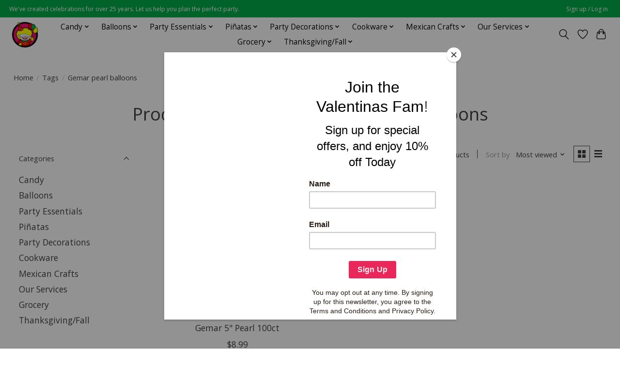

--- FILE ---
content_type: text/html;charset=utf-8
request_url: https://www.valentinaspartyworld.com/tags/gemar-pearl-balloons/
body_size: 17529
content:
<!DOCTYPE html>
<html lang="us">
  <head>
    <meta charset="utf-8"/>
<!-- [START] 'blocks/head.rain' -->
<!--

  (c) 2008-2025 Lightspeed Netherlands B.V.
  http://www.lightspeedhq.com
  Generated: 10-12-2025 @ 20:38:07

-->
<link rel="canonical" href="https://www.valentinaspartyworld.com/tags/gemar-pearl-balloons/"/>
<link rel="alternate" href="https://www.valentinaspartyworld.com/index.rss" type="application/rss+xml" title="New products"/>
<meta name="robots" content="noodp,noydir"/>
<meta name="google-site-verification" content="VdZzuB4sDtAMTE5nESwPknXlm7P_TSgKJhHMgfESIok"/>
<meta property="og:url" content="https://www.valentinaspartyworld.com/tags/gemar-pearl-balloons/?source=facebook"/>
<meta property="og:site_name" content="Valentina&#039;s Party World - Dulceria Importaciones Valentinas"/>
<meta property="og:title" content="Gemar pearl balloons"/>
<meta property="og:description" content="We&#039;ve created celebrations for over 25 years. Let us help you plan the perfect party! Dulceria Importaciones Valentinas: Hemos creado celebraciones por más de"/>
<script>
<meta name="google-site-verification" content="VdZzuB4sDtAMTE5nESwPknXlm7P_TSgKJhHMgfESIok" />
</script>
<!--[if lt IE 9]>
<script src="https://cdn.shoplightspeed.com/assets/html5shiv.js?2025-02-20"></script>
<![endif]-->
<!-- [END] 'blocks/head.rain' -->
    
    
    <title>Gemar pearl balloons - Valentina&#039;s Party World - Dulceria Importaciones Valentinas</title>
    <meta name="description" content="We&#039;ve created celebrations for over 25 years. Let us help you plan the perfect party! Dulceria Importaciones Valentinas: Hemos creado celebraciones por más de" />
    <meta name="keywords" content="Gemar, pearl, balloons, Party City, Dulceria, piñatas, pinatas, globos, dulces, barro, candy shop, mexican candy, candy, balloons, party supply, party decorations, party shop, toys, party favor, gender reveal, baby shower, birthday, party, parties" />
    <meta http-equiv="X-UA-Compatible" content="IE=edge">
    <meta name="viewport" content="width=device-width, initial-scale=1">
    <meta name="apple-mobile-web-app-capable" content="yes">
    <meta name="apple-mobile-web-app-status-bar-style" content="black">
    
    <script>document.getElementsByTagName("html")[0].className += " js";</script>

    <link rel="shortcut icon" href="https://cdn.shoplightspeed.com/shops/649049/themes/13296/v/632189/assets/favicon.png?20221020010055" type="image/x-icon" />
    <link href='//fonts.googleapis.com/css?family=Open%20Sans:400,300,600&display=swap' rel='stylesheet' type='text/css'>
    <link href='//fonts.googleapis.com/css?family=Open%20Sans:400,300,600&display=swap' rel='stylesheet' type='text/css'>
    <link rel="stylesheet" href="https://cdn.shoplightspeed.com/assets/gui-2-0.css?2025-02-20" />
    <link rel="stylesheet" href="https://cdn.shoplightspeed.com/assets/gui-responsive-2-0.css?2025-02-20" />
    <link id="lightspeedframe" rel="stylesheet" href="https://cdn.shoplightspeed.com/shops/649049/themes/13296/assets/style.css?2025120417090320210104183204" />
    <!-- browsers not supporting CSS variables -->
    <script>
      if(!('CSS' in window) || !CSS.supports('color', 'var(--color-var)')) {var cfStyle = document.getElementById('lightspeedframe');if(cfStyle) {var href = cfStyle.getAttribute('href');href = href.replace('style.css', 'style-fallback.css');cfStyle.setAttribute('href', href);}}
    </script>
    <link rel="stylesheet" href="https://cdn.shoplightspeed.com/shops/649049/themes/13296/assets/settings.css?2025120417090320210104183204" />
    <link rel="stylesheet" href="https://cdn.shoplightspeed.com/shops/649049/themes/13296/assets/custom.css?2025120417090320210104183204" />

    <script src="https://cdn.shoplightspeed.com/assets/jquery-3-7-1.js?2025-02-20"></script>
    <script src="https://cdn.shoplightspeed.com/assets/jquery-ui-1-14-1.js?2025-02-20"></script>

  </head>
  <body>
    
          <header class="main-header main-header--mobile js-main-header position-relative">
  <div class="main-header__top-section">
    <div class="main-header__nav-grid justify-between@md container max-width-lg text-xs padding-y-xxs">
      <div>We've created celebrations for over 25 years. Let us help you plan the perfect party.</div>
      <ul class="main-header__list flex-grow flex-basis-0 justify-end@md display@md">        
                
                        <li class="main-header__item"><a href="https://www.valentinaspartyworld.com/account/" class="main-header__link" title="My account">Sign up / Log in</a></li>
      </ul>
    </div>
  </div>
  <div class="main-header__mobile-content container max-width-lg">
          <a href="https://www.valentinaspartyworld.com/" class="main-header__logo" title="Valentina&#039;s Party World - Dulceria Importaciones Valentinas">
        <img src="https://cdn.shoplightspeed.com/shops/649049/themes/13296/v/631320/assets/logo.png?20221016000503" alt="Valentina&#039;s Party World - Dulceria Importaciones Valentinas">
              </a>
        
    <div class="flex items-center">
            <a href="https://www.valentinaspartyworld.com/account/wishlist/" class="main-header__mobile-btn js-tab-focus">
        <svg class="icon" viewBox="0 0 24 25" fill="none"><title>Go to wishlist</title><path d="M11.3785 4.50387L12 5.42378L12.6215 4.50387C13.6598 2.96698 15.4376 1.94995 17.4545 1.94995C20.65 1.94995 23.232 4.49701 23.25 7.6084C23.2496 8.53335 22.927 9.71432 22.3056 11.056C21.689 12.3875 20.8022 13.8258 19.7333 15.249C17.6019 18.0872 14.7978 20.798 12.0932 22.4477L12 22.488L11.9068 22.4477C9.20215 20.798 6.3981 18.0872 4.26667 15.249C3.1978 13.8258 2.31101 12.3875 1.69437 11.056C1.07303 9.71436 0.750466 8.53342 0.75 7.60848C0.767924 4.49706 3.34993 1.94995 6.54545 1.94995C8.56242 1.94995 10.3402 2.96698 11.3785 4.50387Z" stroke="currentColor" stroke-width="1.5" fill="none"/></svg>
        <span class="sr-only">Wish List</span>
      </a>
            <button class="reset main-header__mobile-btn js-tab-focus" aria-controls="cartDrawer">
        <svg class="icon" viewBox="0 0 24 25" fill="none"><title>Toggle cart</title><path d="M2.90171 9.65153C3.0797 8.00106 4.47293 6.75 6.13297 6.75H17.867C19.527 6.75 20.9203 8.00105 21.0982 9.65153L22.1767 19.6515C22.3839 21.5732 20.8783 23.25 18.9454 23.25H5.05454C3.1217 23.25 1.61603 21.5732 1.82328 19.6515L2.90171 9.65153Z" stroke="currentColor" stroke-width="1.5" fill="none"/>
        <path d="M7.19995 9.6001V5.7001C7.19995 2.88345 9.4833 0.600098 12.3 0.600098C15.1166 0.600098 17.4 2.88345 17.4 5.7001V9.6001" stroke="currentColor" stroke-width="1.5" fill="none"/>
        <circle cx="7.19996" cy="10.2001" r="1.8" fill="currentColor"/>
        <ellipse cx="17.4" cy="10.2001" rx="1.8" ry="1.8" fill="currentColor"/></svg>
        <span class="sr-only">Cart</span>
              </button>

      <button class="reset anim-menu-btn js-anim-menu-btn main-header__nav-control js-tab-focus" aria-label="Toggle menu">
        <i class="anim-menu-btn__icon anim-menu-btn__icon--close" aria-hidden="true"></i>
      </button>
    </div>
  </div>

  <div class="main-header__nav" role="navigation">
    <div class="main-header__nav-grid justify-between@md container max-width-lg">
      <div class="main-header__nav-logo-wrapper flex-shrink-0">
        
                  <a href="https://www.valentinaspartyworld.com/" class="main-header__logo" title="Valentina&#039;s Party World - Dulceria Importaciones Valentinas">
            <img src="https://cdn.shoplightspeed.com/shops/649049/themes/13296/v/631320/assets/logo.png?20221016000503" alt="Valentina&#039;s Party World - Dulceria Importaciones Valentinas">
                      </a>
              </div>
      
      <form action="https://www.valentinaspartyworld.com/search/" method="get" role="search" class="padding-y-md hide@md">
        <label class="sr-only" for="searchInputMobile">Search</label>
        <input class="header-v3__nav-form-control form-control width-100%" value="" autocomplete="off" type="search" name="q" id="searchInputMobile" placeholder="Search...">
      </form>

      <ul class="main-header__list flex-grow flex-basis-0 flex-wrap justify-center@md">
        
        
                <li class="main-header__item js-main-nav__item">
          <a class="main-header__link js-main-nav__control" href="https://www.valentinaspartyworld.com/candy/">
            <span>Candy</span>            <svg class="main-header__dropdown-icon icon" viewBox="0 0 16 16"><polygon fill="currentColor" points="8,11.4 2.6,6 4,4.6 8,8.6 12,4.6 13.4,6 "></polygon></svg>                        <i class="main-header__arrow-icon" aria-hidden="true">
              <svg class="icon" viewBox="0 0 16 16">
                <g class="icon__group" fill="none" stroke="currentColor" stroke-linecap="square" stroke-miterlimit="10" stroke-width="2">
                  <path d="M2 2l12 12" />
                  <path d="M14 2L2 14" />
                </g>
              </svg>
            </i>
                        
          </a>
                    <ul class="main-header__dropdown">
            <li class="main-header__dropdown-item"><a href="https://www.valentinaspartyworld.com/candy/" class="main-header__dropdown-link hide@md">All Candy</a></li>
                        <li class="main-header__dropdown-item">
              <a class="main-header__dropdown-link" href="https://www.valentinaspartyworld.com/candy/halloween-candy/">
                Halloween Candy
                                              </a>

                          </li>
                        <li class="main-header__dropdown-item">
              <a class="main-header__dropdown-link" href="https://www.valentinaspartyworld.com/candy/chips/">
                Chips
                                              </a>

                          </li>
                        <li class="main-header__dropdown-item js-main-nav__item position-relative">
              <a class="main-header__dropdown-link js-main-nav__control flex justify-between " href="https://www.valentinaspartyworld.com/candy/mexican-candy/">
                Mexican Candy
                <svg class="dropdown__desktop-icon icon" aria-hidden="true" viewBox="0 0 12 12"><polyline stroke-width="1" stroke="currentColor" fill="none" stroke-linecap="round" stroke-linejoin="round" points="3.5 0.5 9.5 6 3.5 11.5"></polyline></svg>                                <i class="main-header__arrow-icon" aria-hidden="true">
                  <svg class="icon" viewBox="0 0 16 16">
                    <g class="icon__group" fill="none" stroke="currentColor" stroke-linecap="square" stroke-miterlimit="10" stroke-width="2">
                      <path d="M2 2l12 12" />
                      <path d="M14 2L2 14" />
                    </g>
                  </svg>
                </i>
                              </a>

                            <ul class="main-header__dropdown">
                <li><a href="https://www.valentinaspartyworld.com/candy/mexican-candy/" class="main-header__dropdown-link hide@md">All Mexican Candy</a></li>
                                <li><a class="main-header__dropdown-link" href="https://www.valentinaspartyworld.com/candy/mexican-candy/hard-candy/">Hard Candy</a></li>
                                <li><a class="main-header__dropdown-link" href="https://www.valentinaspartyworld.com/candy/mexican-candy/soft-and-gummy/">Soft and Gummy</a></li>
                                <li><a class="main-header__dropdown-link" href="https://www.valentinaspartyworld.com/candy/mexican-candy/chocolate-candy/">Chocolate Candy</a></li>
                                <li><a class="main-header__dropdown-link" href="https://www.valentinaspartyworld.com/candy/mexican-candy/gum-and-chewy-candy/">Gum and Chewy Candy</a></li>
                                <li><a class="main-header__dropdown-link" href="https://www.valentinaspartyworld.com/candy/mexican-candy/traditional-candy/">Traditional Candy</a></li>
                                <li><a class="main-header__dropdown-link" href="https://www.valentinaspartyworld.com/candy/mexican-candy/mexican-lollipops/">Mexican Lollipops</a></li>
                                <li><a class="main-header__dropdown-link" href="https://www.valentinaspartyworld.com/candy/mexican-candy/powder-candy/">Powder Candy</a></li>
                                <li><a class="main-header__dropdown-link" href="https://www.valentinaspartyworld.com/candy/mexican-candy/liquid-candy/">Liquid Candy</a></li>
                              </ul>
                          </li>
                        <li class="main-header__dropdown-item">
              <a class="main-header__dropdown-link" href="https://www.valentinaspartyworld.com/candy/candy-buffet/">
                Candy Buffet
                                              </a>

                          </li>
                        <li class="main-header__dropdown-item js-main-nav__item position-relative">
              <a class="main-header__dropdown-link js-main-nav__control flex justify-between " href="https://www.valentinaspartyworld.com/candy/american-candy/">
                American Candy
                <svg class="dropdown__desktop-icon icon" aria-hidden="true" viewBox="0 0 12 12"><polyline stroke-width="1" stroke="currentColor" fill="none" stroke-linecap="round" stroke-linejoin="round" points="3.5 0.5 9.5 6 3.5 11.5"></polyline></svg>                                <i class="main-header__arrow-icon" aria-hidden="true">
                  <svg class="icon" viewBox="0 0 16 16">
                    <g class="icon__group" fill="none" stroke="currentColor" stroke-linecap="square" stroke-miterlimit="10" stroke-width="2">
                      <path d="M2 2l12 12" />
                      <path d="M14 2L2 14" />
                    </g>
                  </svg>
                </i>
                              </a>

                            <ul class="main-header__dropdown">
                <li><a href="https://www.valentinaspartyworld.com/candy/american-candy/" class="main-header__dropdown-link hide@md">All American Candy</a></li>
                                <li><a class="main-header__dropdown-link" href="https://www.valentinaspartyworld.com/candy/american-candy/chocolate/">Chocolate</a></li>
                                <li><a class="main-header__dropdown-link" href="https://www.valentinaspartyworld.com/candy/american-candy/lollipops/">Lollipops</a></li>
                                <li><a class="main-header__dropdown-link" href="https://www.valentinaspartyworld.com/candy/american-candy/gumballs-and-gum/">Gumballs and Gum</a></li>
                                <li><a class="main-header__dropdown-link" href="https://www.valentinaspartyworld.com/candy/american-candy/gummy/">Gummy</a></li>
                                <li><a class="main-header__dropdown-link" href="https://www.valentinaspartyworld.com/candy/american-candy/hard-candy/">Hard Candy</a></li>
                                <li><a class="main-header__dropdown-link" href="https://www.valentinaspartyworld.com/candy/american-candy/fruit-candy/">Fruit Candy</a></li>
                                <li><a class="main-header__dropdown-link" href="https://www.valentinaspartyworld.com/candy/american-candy/popping-candy/">Popping Candy</a></li>
                              </ul>
                          </li>
                        <li class="main-header__dropdown-item">
              <a class="main-header__dropdown-link" href="https://www.valentinaspartyworld.com/candy/concessions/">
                Concessions
                                              </a>

                          </li>
                        <li class="main-header__dropdown-item">
              <a class="main-header__dropdown-link" href="https://www.valentinaspartyworld.com/candy/pinata-mix-bulk/">
                Piñata Mix (Bulk)
                                              </a>

                          </li>
                        <li class="main-header__dropdown-item">
              <a class="main-header__dropdown-link" href="https://www.valentinaspartyworld.com/candy/novelty-candy/">
                Novelty Candy
                                              </a>

                          </li>
                      </ul>
                  </li>
                <li class="main-header__item js-main-nav__item">
          <a class="main-header__link js-main-nav__control" href="https://www.valentinaspartyworld.com/balloons/">
            <span>Balloons</span>            <svg class="main-header__dropdown-icon icon" viewBox="0 0 16 16"><polygon fill="currentColor" points="8,11.4 2.6,6 4,4.6 8,8.6 12,4.6 13.4,6 "></polygon></svg>                        <i class="main-header__arrow-icon" aria-hidden="true">
              <svg class="icon" viewBox="0 0 16 16">
                <g class="icon__group" fill="none" stroke="currentColor" stroke-linecap="square" stroke-miterlimit="10" stroke-width="2">
                  <path d="M2 2l12 12" />
                  <path d="M14 2L2 14" />
                </g>
              </svg>
            </i>
                        
          </a>
                    <ul class="main-header__dropdown">
            <li class="main-header__dropdown-item"><a href="https://www.valentinaspartyworld.com/balloons/" class="main-header__dropdown-link hide@md">All Balloons</a></li>
                        <li class="main-header__dropdown-item js-main-nav__item position-relative">
              <a class="main-header__dropdown-link js-main-nav__control flex justify-between " href="https://www.valentinaspartyworld.com/balloons/accessories/">
                Accessories
                <svg class="dropdown__desktop-icon icon" aria-hidden="true" viewBox="0 0 12 12"><polyline stroke-width="1" stroke="currentColor" fill="none" stroke-linecap="round" stroke-linejoin="round" points="3.5 0.5 9.5 6 3.5 11.5"></polyline></svg>                                <i class="main-header__arrow-icon" aria-hidden="true">
                  <svg class="icon" viewBox="0 0 16 16">
                    <g class="icon__group" fill="none" stroke="currentColor" stroke-linecap="square" stroke-miterlimit="10" stroke-width="2">
                      <path d="M2 2l12 12" />
                      <path d="M14 2L2 14" />
                    </g>
                  </svg>
                </i>
                              </a>

                            <ul class="main-header__dropdown">
                <li><a href="https://www.valentinaspartyworld.com/balloons/accessories/" class="main-header__dropdown-link hide@md">All Accessories</a></li>
                                <li><a class="main-header__dropdown-link" href="https://www.valentinaspartyworld.com/balloons/accessories/balloon-weights/">Balloon Weights</a></li>
                                <li><a class="main-header__dropdown-link" href="https://www.valentinaspartyworld.com/balloons/accessories/balloon-ribbon/">Balloon Ribbon</a></li>
                                <li><a class="main-header__dropdown-link" href="https://www.valentinaspartyworld.com/balloons/accessories/tassels-and-tails/">Tassels and Tails</a></li>
                                <li><a class="main-header__dropdown-link" href="https://www.valentinaspartyworld.com/balloons/accessories/other-accessories/">Other Accessories</a></li>
                                <li><a class="main-header__dropdown-link" href="https://www.valentinaspartyworld.com/balloons/accessories/arch-column/">Arch &amp; Column</a></li>
                              </ul>
                          </li>
                        <li class="main-header__dropdown-item">
              <a class="main-header__dropdown-link" href="https://www.valentinaspartyworld.com/balloons/solid-shapes/">
                Solid Shapes
                                              </a>

                          </li>
                        <li class="main-header__dropdown-item js-main-nav__item position-relative">
              <a class="main-header__dropdown-link js-main-nav__control flex justify-between " href="https://www.valentinaspartyworld.com/balloons/latex/">
                Latex
                <svg class="dropdown__desktop-icon icon" aria-hidden="true" viewBox="0 0 12 12"><polyline stroke-width="1" stroke="currentColor" fill="none" stroke-linecap="round" stroke-linejoin="round" points="3.5 0.5 9.5 6 3.5 11.5"></polyline></svg>                                <i class="main-header__arrow-icon" aria-hidden="true">
                  <svg class="icon" viewBox="0 0 16 16">
                    <g class="icon__group" fill="none" stroke="currentColor" stroke-linecap="square" stroke-miterlimit="10" stroke-width="2">
                      <path d="M2 2l12 12" />
                      <path d="M14 2L2 14" />
                    </g>
                  </svg>
                </i>
                              </a>

                            <ul class="main-header__dropdown">
                <li><a href="https://www.valentinaspartyworld.com/balloons/latex/" class="main-header__dropdown-link hide@md">All Latex</a></li>
                                <li><a class="main-header__dropdown-link" href="https://www.valentinaspartyworld.com/balloons/latex/solid/">Solid</a></li>
                                <li><a class="main-header__dropdown-link" href="https://www.valentinaspartyworld.com/balloons/latex/printed/">Printed</a></li>
                                <li><a class="main-header__dropdown-link" href="https://www.valentinaspartyworld.com/balloons/latex/entertainer/">Entertainer</a></li>
                                <li><a class="main-header__dropdown-link" href="https://www.valentinaspartyworld.com/balloons/latex/quick-link/">Quick Link</a></li>
                                <li><a class="main-header__dropdown-link" href="https://www.valentinaspartyworld.com/balloons/latex/specialty/">Specialty</a></li>
                              </ul>
                          </li>
                        <li class="main-header__dropdown-item js-main-nav__item position-relative">
              <a class="main-header__dropdown-link js-main-nav__control flex justify-between " href="https://www.valentinaspartyworld.com/balloons/by-theme/">
                By Theme
                <svg class="dropdown__desktop-icon icon" aria-hidden="true" viewBox="0 0 12 12"><polyline stroke-width="1" stroke="currentColor" fill="none" stroke-linecap="round" stroke-linejoin="round" points="3.5 0.5 9.5 6 3.5 11.5"></polyline></svg>                                <i class="main-header__arrow-icon" aria-hidden="true">
                  <svg class="icon" viewBox="0 0 16 16">
                    <g class="icon__group" fill="none" stroke="currentColor" stroke-linecap="square" stroke-miterlimit="10" stroke-width="2">
                      <path d="M2 2l12 12" />
                      <path d="M14 2L2 14" />
                    </g>
                  </svg>
                </i>
                              </a>

                            <ul class="main-header__dropdown">
                <li><a href="https://www.valentinaspartyworld.com/balloons/by-theme/" class="main-header__dropdown-link hide@md">All By Theme</a></li>
                                <li><a class="main-header__dropdown-link" href="https://www.valentinaspartyworld.com/balloons/by-theme/special-occasions/">Special Occasions</a></li>
                                <li><a class="main-header__dropdown-link" href="https://www.valentinaspartyworld.com/balloons/by-theme/holidays/">Holidays</a></li>
                                <li><a class="main-header__dropdown-link" href="https://www.valentinaspartyworld.com/balloons/by-theme/sports/">Sports</a></li>
                                <li><a class="main-header__dropdown-link" href="https://www.valentinaspartyworld.com/balloons/by-theme/theme/">Theme</a></li>
                                <li><a class="main-header__dropdown-link" href="https://www.valentinaspartyworld.com/balloons/by-theme/characters/">Characters</a></li>
                              </ul>
                          </li>
                        <li class="main-header__dropdown-item">
              <a class="main-header__dropdown-link" href="https://www.valentinaspartyworld.com/balloons/numbers-letters-phrases/">
                Numbers, Letters, Phrases
                                              </a>

                          </li>
                        <li class="main-header__dropdown-item">
              <a class="main-header__dropdown-link" href="https://www.valentinaspartyworld.com/balloons/garlands-bouquets/">
                Garlands, Bouquets
                                              </a>

                          </li>
                      </ul>
                  </li>
                <li class="main-header__item js-main-nav__item">
          <a class="main-header__link js-main-nav__control" href="https://www.valentinaspartyworld.com/party-essentials/">
            <span>Party Essentials</span>            <svg class="main-header__dropdown-icon icon" viewBox="0 0 16 16"><polygon fill="currentColor" points="8,11.4 2.6,6 4,4.6 8,8.6 12,4.6 13.4,6 "></polygon></svg>                        <i class="main-header__arrow-icon" aria-hidden="true">
              <svg class="icon" viewBox="0 0 16 16">
                <g class="icon__group" fill="none" stroke="currentColor" stroke-linecap="square" stroke-miterlimit="10" stroke-width="2">
                  <path d="M2 2l12 12" />
                  <path d="M14 2L2 14" />
                </g>
              </svg>
            </i>
                        
          </a>
                    <ul class="main-header__dropdown">
            <li class="main-header__dropdown-item"><a href="https://www.valentinaspartyworld.com/party-essentials/" class="main-header__dropdown-link hide@md">All Party Essentials</a></li>
                        <li class="main-header__dropdown-item js-main-nav__item position-relative">
              <a class="main-header__dropdown-link js-main-nav__control flex justify-between " href="https://www.valentinaspartyworld.com/party-essentials/tableware-by-color/">
                Tableware By Color
                <svg class="dropdown__desktop-icon icon" aria-hidden="true" viewBox="0 0 12 12"><polyline stroke-width="1" stroke="currentColor" fill="none" stroke-linecap="round" stroke-linejoin="round" points="3.5 0.5 9.5 6 3.5 11.5"></polyline></svg>                                <i class="main-header__arrow-icon" aria-hidden="true">
                  <svg class="icon" viewBox="0 0 16 16">
                    <g class="icon__group" fill="none" stroke="currentColor" stroke-linecap="square" stroke-miterlimit="10" stroke-width="2">
                      <path d="M2 2l12 12" />
                      <path d="M14 2L2 14" />
                    </g>
                  </svg>
                </i>
                              </a>

                            <ul class="main-header__dropdown">
                <li><a href="https://www.valentinaspartyworld.com/party-essentials/tableware-by-color/" class="main-header__dropdown-link hide@md">All Tableware By Color</a></li>
                                <li><a class="main-header__dropdown-link" href="https://www.valentinaspartyworld.com/party-essentials/tableware-by-color/black-tableware/">Black Tableware</a></li>
                                <li><a class="main-header__dropdown-link" href="https://www.valentinaspartyworld.com/party-essentials/tableware-by-color/burgundy-tableware/">Burgundy Tableware</a></li>
                                <li><a class="main-header__dropdown-link" href="https://www.valentinaspartyworld.com/party-essentials/tableware-by-color/red-tableware/">Red Tableware</a></li>
                                <li><a class="main-header__dropdown-link" href="https://www.valentinaspartyworld.com/party-essentials/tableware-by-color/coral-tableware/">Coral Tableware</a></li>
                                <li><a class="main-header__dropdown-link" href="https://www.valentinaspartyworld.com/party-essentials/tableware-by-color/orange-tableware/">Orange Tableware</a></li>
                                <li><a class="main-header__dropdown-link" href="https://www.valentinaspartyworld.com/party-essentials/tableware-by-color/yellow-tableware/">Yellow Tableware</a></li>
                                <li><a class="main-header__dropdown-link" href="https://www.valentinaspartyworld.com/party-essentials/tableware-by-color/ivory-tableware/">Ivory Tableware</a></li>
                                <li><a class="main-header__dropdown-link" href="https://www.valentinaspartyworld.com/party-essentials/tableware-by-color/gray-tableware/">Gray Tableware</a></li>
                                <li><a class="main-header__dropdown-link" href="https://www.valentinaspartyworld.com/party-essentials/tableware-by-color/gold-tableware/">Gold Tableware</a></li>
                                <li><a class="main-header__dropdown-link" href="https://www.valentinaspartyworld.com/party-essentials/tableware-by-color/hunter-green-tableware/">Hunter Green Tableware</a></li>
                                <li><a class="main-header__dropdown-link" href="https://www.valentinaspartyworld.com/party-essentials/tableware-by-color/emerald-green-tableware/">Emerald Green Tableware</a></li>
                                <li><a class="main-header__dropdown-link" href="https://www.valentinaspartyworld.com/party-essentials/tableware-by-color/lime-green-tableware/">Lime Green Tableware</a></li>
                                <li><a class="main-header__dropdown-link" href="https://www.valentinaspartyworld.com/party-essentials/tableware-by-color/mint-tableware/">Mint Tableware</a></li>
                                <li><a class="main-header__dropdown-link" href="https://www.valentinaspartyworld.com/party-essentials/tableware-by-color/teal-tableware/">Teal Tableware</a></li>
                                <li><a class="main-header__dropdown-link" href="https://www.valentinaspartyworld.com/party-essentials/tableware-by-color/turquoise-tableware/">Turquoise Tableware</a></li>
                                <li><a class="main-header__dropdown-link" href="https://www.valentinaspartyworld.com/party-essentials/tableware-by-color/light-blue-tableware/">Light Blue Tableware</a></li>
                                <li><a class="main-header__dropdown-link" href="https://www.valentinaspartyworld.com/party-essentials/tableware-by-color/deep-purple-tableware/">Deep Purple Tableware</a></li>
                                <li><a class="main-header__dropdown-link" href="https://www.valentinaspartyworld.com/party-essentials/tableware-by-color/purple-violet-tableware/">Purple Violet Tableware</a></li>
                                <li><a class="main-header__dropdown-link" href="https://www.valentinaspartyworld.com/party-essentials/tableware-by-color/lavender-tableware/">Lavender Tableware</a></li>
                                <li><a class="main-header__dropdown-link" href="https://www.valentinaspartyworld.com/party-essentials/tableware-by-color/magenta/">Magenta</a></li>
                                <li><a class="main-header__dropdown-link" href="https://www.valentinaspartyworld.com/party-essentials/tableware-by-color/light-pink-tableware/">Light Pink Tableware</a></li>
                                <li><a class="main-header__dropdown-link" href="https://www.valentinaspartyworld.com/party-essentials/tableware-by-color/silver-tableware/">Silver Tableware</a></li>
                                <li><a class="main-header__dropdown-link" href="https://www.valentinaspartyworld.com/party-essentials/tableware-by-color/candy-pink-tableware/">Candy Pink Tableware</a></li>
                                <li><a class="main-header__dropdown-link" href="https://www.valentinaspartyworld.com/party-essentials/tableware-by-color/white-tableware/">White Tableware</a></li>
                                <li><a class="main-header__dropdown-link" href="https://www.valentinaspartyworld.com/party-essentials/tableware-by-color/brown-tableware/">Brown Tableware</a></li>
                                <li><a class="main-header__dropdown-link" href="https://www.valentinaspartyworld.com/party-essentials/tableware-by-color/rainbow/">Rainbow</a></li>
                                <li><a class="main-header__dropdown-link" href="https://www.valentinaspartyworld.com/party-essentials/tableware-by-color/royal-blue-tableware/">Royal Blue Tableware</a></li>
                                <li><a class="main-header__dropdown-link" href="https://www.valentinaspartyworld.com/party-essentials/tableware-by-color/navy-blue-tableware/">Navy Blue Tableware</a></li>
                                <li><a class="main-header__dropdown-link" href="https://www.valentinaspartyworld.com/party-essentials/tableware-by-color/clear/">Clear</a></li>
                              </ul>
                          </li>
                        <li class="main-header__dropdown-item">
              <a class="main-header__dropdown-link" href="https://www.valentinaspartyworld.com/party-essentials/candles/">
                Candles
                                              </a>

                          </li>
                        <li class="main-header__dropdown-item js-main-nav__item position-relative">
              <a class="main-header__dropdown-link js-main-nav__control flex justify-between " href="https://www.valentinaspartyworld.com/party-essentials/decorations-by-color/">
                Decorations By Color
                <svg class="dropdown__desktop-icon icon" aria-hidden="true" viewBox="0 0 12 12"><polyline stroke-width="1" stroke="currentColor" fill="none" stroke-linecap="round" stroke-linejoin="round" points="3.5 0.5 9.5 6 3.5 11.5"></polyline></svg>                                <i class="main-header__arrow-icon" aria-hidden="true">
                  <svg class="icon" viewBox="0 0 16 16">
                    <g class="icon__group" fill="none" stroke="currentColor" stroke-linecap="square" stroke-miterlimit="10" stroke-width="2">
                      <path d="M2 2l12 12" />
                      <path d="M14 2L2 14" />
                    </g>
                  </svg>
                </i>
                              </a>

                            <ul class="main-header__dropdown">
                <li><a href="https://www.valentinaspartyworld.com/party-essentials/decorations-by-color/" class="main-header__dropdown-link hide@md">All Decorations By Color</a></li>
                                <li><a class="main-header__dropdown-link" href="https://www.valentinaspartyworld.com/party-essentials/decorations-by-color/black-decorations/">Black Decorations</a></li>
                                <li><a class="main-header__dropdown-link" href="https://www.valentinaspartyworld.com/party-essentials/decorations-by-color/burgundy-decorations/">Burgundy Decorations</a></li>
                                <li><a class="main-header__dropdown-link" href="https://www.valentinaspartyworld.com/party-essentials/decorations-by-color/red-decorations/">Red Decorations</a></li>
                                <li><a class="main-header__dropdown-link" href="https://www.valentinaspartyworld.com/party-essentials/decorations-by-color/coral-decorations/">Coral Decorations</a></li>
                                <li><a class="main-header__dropdown-link" href="https://www.valentinaspartyworld.com/party-essentials/decorations-by-color/orange-decorations/">Orange Decorations</a></li>
                                <li><a class="main-header__dropdown-link" href="https://www.valentinaspartyworld.com/party-essentials/decorations-by-color/yellow-decorations/">Yellow Decorations</a></li>
                                <li><a class="main-header__dropdown-link" href="https://www.valentinaspartyworld.com/party-essentials/decorations-by-color/gray-decorations/">Gray Decorations</a></li>
                                <li><a class="main-header__dropdown-link" href="https://www.valentinaspartyworld.com/party-essentials/decorations-by-color/gold-decorations/">Gold Decorations</a></li>
                                <li><a class="main-header__dropdown-link" href="https://www.valentinaspartyworld.com/party-essentials/decorations-by-color/green-decorations/">Green Decorations</a></li>
                                <li><a class="main-header__dropdown-link" href="https://www.valentinaspartyworld.com/party-essentials/decorations-by-color/royal-blue-decorations/">Royal Blue Decorations</a></li>
                                <li><a class="main-header__dropdown-link" href="https://www.valentinaspartyworld.com/party-essentials/decorations-by-color/light-blue-decorations/">Light Blue Decorations</a></li>
                                <li><a class="main-header__dropdown-link" href="https://www.valentinaspartyworld.com/party-essentials/decorations-by-color/teal-decorations/">Teal Decorations</a></li>
                                <li><a class="main-header__dropdown-link" href="https://www.valentinaspartyworld.com/party-essentials/decorations-by-color/turquoise-decorations/">Turquoise Decorations</a></li>
                                <li><a class="main-header__dropdown-link" href="https://www.valentinaspartyworld.com/party-essentials/decorations-by-color/mint-decorations/">Mint Decorations</a></li>
                                <li><a class="main-header__dropdown-link" href="https://www.valentinaspartyworld.com/party-essentials/decorations-by-color/silver-decorations/">Silver Decorations</a></li>
                                <li><a class="main-header__dropdown-link" href="https://www.valentinaspartyworld.com/party-essentials/decorations-by-color/white-decorations/">White Decorations</a></li>
                                <li><a class="main-header__dropdown-link" href="https://www.valentinaspartyworld.com/party-essentials/decorations-by-color/hot-pink-decorations/">Hot Pink Decorations</a></li>
                                <li><a class="main-header__dropdown-link" href="https://www.valentinaspartyworld.com/party-essentials/decorations-by-color/light-pink-decorations/">Light Pink Decorations</a></li>
                                <li><a class="main-header__dropdown-link" href="https://www.valentinaspartyworld.com/party-essentials/decorations-by-color/dark-purple-decorations/">Dark Purple Decorations</a></li>
                                <li><a class="main-header__dropdown-link" href="https://www.valentinaspartyworld.com/party-essentials/decorations-by-color/lavender-decorations/">Lavender Decorations</a></li>
                                <li><a class="main-header__dropdown-link" href="https://www.valentinaspartyworld.com/party-essentials/decorations-by-color/rose-gold-decorations/">Rose Gold Decorations</a></li>
                                <li><a class="main-header__dropdown-link" href="https://www.valentinaspartyworld.com/party-essentials/decorations-by-color/multi-color-decorations/">Multi Color Decorations</a></li>
                                <li><a class="main-header__dropdown-link" href="https://www.valentinaspartyworld.com/party-essentials/decorations-by-color/pastel-decorations/">Pastel Decorations</a></li>
                              </ul>
                          </li>
                        <li class="main-header__dropdown-item">
              <a class="main-header__dropdown-link" href="https://www.valentinaspartyworld.com/party-essentials/candy-buffet-table/">
                Candy Buffet Table
                                              </a>

                          </li>
                        <li class="main-header__dropdown-item">
              <a class="main-header__dropdown-link" href="https://www.valentinaspartyworld.com/party-essentials/party-favors/">
                Party Favors
                                              </a>

                          </li>
                      </ul>
                  </li>
                <li class="main-header__item js-main-nav__item">
          <a class="main-header__link js-main-nav__control" href="https://www.valentinaspartyworld.com/pinatas/">
            <span>Piñatas</span>            <svg class="main-header__dropdown-icon icon" viewBox="0 0 16 16"><polygon fill="currentColor" points="8,11.4 2.6,6 4,4.6 8,8.6 12,4.6 13.4,6 "></polygon></svg>                        <i class="main-header__arrow-icon" aria-hidden="true">
              <svg class="icon" viewBox="0 0 16 16">
                <g class="icon__group" fill="none" stroke="currentColor" stroke-linecap="square" stroke-miterlimit="10" stroke-width="2">
                  <path d="M2 2l12 12" />
                  <path d="M14 2L2 14" />
                </g>
              </svg>
            </i>
                        
          </a>
                    <ul class="main-header__dropdown">
            <li class="main-header__dropdown-item"><a href="https://www.valentinaspartyworld.com/pinatas/" class="main-header__dropdown-link hide@md">All Piñatas</a></li>
                        <li class="main-header__dropdown-item js-main-nav__item position-relative">
              <a class="main-header__dropdown-link js-main-nav__control flex justify-between " href="https://www.valentinaspartyworld.com/pinatas/girl-pinatas/">
                Girl Piñatas
                <svg class="dropdown__desktop-icon icon" aria-hidden="true" viewBox="0 0 12 12"><polyline stroke-width="1" stroke="currentColor" fill="none" stroke-linecap="round" stroke-linejoin="round" points="3.5 0.5 9.5 6 3.5 11.5"></polyline></svg>                                <i class="main-header__arrow-icon" aria-hidden="true">
                  <svg class="icon" viewBox="0 0 16 16">
                    <g class="icon__group" fill="none" stroke="currentColor" stroke-linecap="square" stroke-miterlimit="10" stroke-width="2">
                      <path d="M2 2l12 12" />
                      <path d="M14 2L2 14" />
                    </g>
                  </svg>
                </i>
                              </a>

                            <ul class="main-header__dropdown">
                <li><a href="https://www.valentinaspartyworld.com/pinatas/girl-pinatas/" class="main-header__dropdown-link hide@md">All Girl Piñatas</a></li>
                                <li><a class="main-header__dropdown-link" href="https://www.valentinaspartyworld.com/pinatas/girl-pinatas/raya-and-the-last-dragon-pinatas/">Raya and the Last Dragon Piñatas</a></li>
                                <li><a class="main-header__dropdown-link" href="https://www.valentinaspartyworld.com/pinatas/girl-pinatas/my-little-pony-pinatas/">My Little Pony Piñatas</a></li>
                                <li><a class="main-header__dropdown-link" href="https://www.valentinaspartyworld.com/pinatas/girl-pinatas/tik-tok-pinatas/">Tik Tok Piñatas</a></li>
                                <li><a class="main-header__dropdown-link" href="https://www.valentinaspartyworld.com/pinatas/girl-pinatas/peppa-pig-pinatas/">Peppa Pig Piñatas</a></li>
                                <li><a class="main-header__dropdown-link" href="https://www.valentinaspartyworld.com/pinatas/girl-pinatas/princess-pinatas/">Princess Piñatas</a></li>
                                <li><a class="main-header__dropdown-link" href="https://www.valentinaspartyworld.com/pinatas/girl-pinatas/mermaid-pinatas/">Mermaid Piñatas</a></li>
                                <li><a class="main-header__dropdown-link" href="https://www.valentinaspartyworld.com/pinatas/girl-pinatas/encanto-pinatas/">Encanto Piñatas</a></li>
                                <li><a class="main-header__dropdown-link" href="https://www.valentinaspartyworld.com/pinatas/girl-pinatas/trolls-pinatas/">Trolls Piñatas</a></li>
                                <li><a class="main-header__dropdown-link" href="https://www.valentinaspartyworld.com/pinatas/girl-pinatas/jojo-siwa-pinatas/">Jojo Siwa Piñatas</a></li>
                                <li><a class="main-header__dropdown-link" href="https://www.valentinaspartyworld.com/pinatas/girl-pinatas/spirit-pinatas/">Spirit Piñatas</a></li>
                                <li><a class="main-header__dropdown-link" href="https://www.valentinaspartyworld.com/pinatas/girl-pinatas/vampirina-pinatas/">Vampirina Piñatas</a></li>
                                <li><a class="main-header__dropdown-link" href="https://www.valentinaspartyworld.com/pinatas/girl-pinatas/lol-dolls-pinatas/">LOL Dolls  Piñatas</a></li>
                                <li><a class="main-header__dropdown-link" href="https://www.valentinaspartyworld.com/pinatas/girl-pinatas/masha-bear-pinatas/">Masha &amp; Bear Piñatas</a></li>
                                <li><a class="main-header__dropdown-link" href="https://www.valentinaspartyworld.com/pinatas/girl-pinatas/hello-kitty-pinatas/">Hello Kitty Piñatas</a></li>
                                <li><a class="main-header__dropdown-link" href="https://www.valentinaspartyworld.com/pinatas/girl-pinatas/minnie-mouse-pinatas/">Minnie Mouse Piñatas</a></li>
                                <li><a class="main-header__dropdown-link" href="https://www.valentinaspartyworld.com/pinatas/girl-pinatas/miraculous-ladybug-pinatas/">Miraculous Ladybug Piñatas</a></li>
                                <li><a class="main-header__dropdown-link" href="https://www.valentinaspartyworld.com/pinatas/girl-pinatas/unicorn-pinatas/">Unicorn Piñatas</a></li>
                                <li><a class="main-header__dropdown-link" href="https://www.valentinaspartyworld.com/pinatas/girl-pinatas/frozen-pinatas/">Frozen Piñatas</a></li>
                                <li><a class="main-header__dropdown-link" href="https://www.valentinaspartyworld.com/pinatas/girl-pinatas/stitch-pinatas/">Stitch Piñatas</a></li>
                                <li><a class="main-header__dropdown-link" href="https://www.valentinaspartyworld.com/pinatas/girl-pinatas/moana-pinatas/">Moana Piñatas</a></li>
                                <li><a class="main-header__dropdown-link" href="https://www.valentinaspartyworld.com/pinatas/girl-pinatas/alice-in-wonderland-pinatas/">Alice in Wonderland Piñatas</a></li>
                                <li><a class="main-header__dropdown-link" href="https://www.valentinaspartyworld.com/pinatas/girl-pinatas/barbie-pinatas/">Barbie Piñatas</a></li>
                                <li><a class="main-header__dropdown-link" href="https://www.valentinaspartyworld.com/pinatas/girl-pinatas/aladdin-pinatas/">Aladdin Piñatas</a></li>
                                <li><a class="main-header__dropdown-link" href="https://www.valentinaspartyworld.com/pinatas/girl-pinatas/strawberry-shortcake-pinatas/">Strawberry Shortcake Piñatas</a></li>
                                <li><a class="main-header__dropdown-link" href="https://www.valentinaspartyworld.com/pinatas/girl-pinatas/donut-pinatas/">Donut Piñatas</a></li>
                                <li><a class="main-header__dropdown-link" href="https://www.valentinaspartyworld.com/pinatas/girl-pinatas/rainbow-pinatas/">Rainbow Piñatas</a></li>
                              </ul>
                          </li>
                        <li class="main-header__dropdown-item js-main-nav__item position-relative">
              <a class="main-header__dropdown-link js-main-nav__control flex justify-between " href="https://www.valentinaspartyworld.com/pinatas/boy-pinatas/">
                Boy Piñatas
                <svg class="dropdown__desktop-icon icon" aria-hidden="true" viewBox="0 0 12 12"><polyline stroke-width="1" stroke="currentColor" fill="none" stroke-linecap="round" stroke-linejoin="round" points="3.5 0.5 9.5 6 3.5 11.5"></polyline></svg>                                <i class="main-header__arrow-icon" aria-hidden="true">
                  <svg class="icon" viewBox="0 0 16 16">
                    <g class="icon__group" fill="none" stroke="currentColor" stroke-linecap="square" stroke-miterlimit="10" stroke-width="2">
                      <path d="M2 2l12 12" />
                      <path d="M14 2L2 14" />
                    </g>
                  </svg>
                </i>
                              </a>

                            <ul class="main-header__dropdown">
                <li><a href="https://www.valentinaspartyworld.com/pinatas/boy-pinatas/" class="main-header__dropdown-link hide@md">All Boy Piñatas</a></li>
                                <li><a class="main-header__dropdown-link" href="https://www.valentinaspartyworld.com/pinatas/boy-pinatas/bluey-pinatas/">Bluey Piñatas</a></li>
                                <li><a class="main-header__dropdown-link" href="https://www.valentinaspartyworld.com/pinatas/boy-pinatas/minecraft-pinatas/">Minecraft Piñatas</a></li>
                                <li><a class="main-header__dropdown-link" href="https://www.valentinaspartyworld.com/pinatas/boy-pinatas/pokemon-pinatas/">Pokemon Piñatas</a></li>
                                <li><a class="main-header__dropdown-link" href="https://www.valentinaspartyworld.com/pinatas/boy-pinatas/coco-pinatas/">Coco Piñatas</a></li>
                                <li><a class="main-header__dropdown-link" href="https://www.valentinaspartyworld.com/pinatas/boy-pinatas/cars-pinatas/">Cars Piñatas</a></li>
                                <li><a class="main-header__dropdown-link" href="https://www.valentinaspartyworld.com/pinatas/boy-pinatas/monster-truck-pinatas/">Monster Truck Piñatas</a></li>
                                <li><a class="main-header__dropdown-link" href="https://www.valentinaspartyworld.com/pinatas/boy-pinatas/hot-wheels-pinatas/">Hot Wheels  Piñatas</a></li>
                                <li><a class="main-header__dropdown-link" href="https://www.valentinaspartyworld.com/pinatas/boy-pinatas/thomas-train-pinatas/">Thomas Train Piñatas</a></li>
                                <li><a class="main-header__dropdown-link" href="https://www.valentinaspartyworld.com/pinatas/boy-pinatas/fortnite-pinatas/">Fortnite Piñatas</a></li>
                                <li><a class="main-header__dropdown-link" href="https://www.valentinaspartyworld.com/pinatas/boy-pinatas/video-game-pinatas/">Video Game Piñatas</a></li>
                                <li><a class="main-header__dropdown-link" href="https://www.valentinaspartyworld.com/pinatas/boy-pinatas/pj-masks-pinatas/">PJ Masks  Piñatas</a></li>
                                <li><a class="main-header__dropdown-link" href="https://www.valentinaspartyworld.com/pinatas/boy-pinatas/sesame-street-pinatas/">Sesame Street Piñatas</a></li>
                                <li><a class="main-header__dropdown-link" href="https://www.valentinaspartyworld.com/pinatas/boy-pinatas/sonic-pinatas/">Sonic Piñatas</a></li>
                                <li><a class="main-header__dropdown-link" href="https://www.valentinaspartyworld.com/pinatas/boy-pinatas/paw-patrol-pinatas/">Paw Patrol Piñatas</a></li>
                                <li><a class="main-header__dropdown-link" href="https://www.valentinaspartyworld.com/pinatas/boy-pinatas/minion-pinatas/">Minion Piñatas</a></li>
                                <li><a class="main-header__dropdown-link" href="https://www.valentinaspartyworld.com/pinatas/boy-pinatas/avengers-pinatas/">Avengers Piñatas</a></li>
                                <li><a class="main-header__dropdown-link" href="https://www.valentinaspartyworld.com/pinatas/boy-pinatas/justice-league-pinatas/">Justice League Piñatas</a></li>
                                <li><a class="main-header__dropdown-link" href="https://www.valentinaspartyworld.com/pinatas/boy-pinatas/harry-potter-pinatas/">Harry Potter Piñatas</a></li>
                                <li><a class="main-header__dropdown-link" href="https://www.valentinaspartyworld.com/pinatas/boy-pinatas/transformers-pinatas/">Transformers Piñatas</a></li>
                                <li><a class="main-header__dropdown-link" href="https://www.valentinaspartyworld.com/pinatas/boy-pinatas/dinosaur-pinatas/">Dinosaur Piñatas</a></li>
                                <li><a class="main-header__dropdown-link" href="https://www.valentinaspartyworld.com/pinatas/boy-pinatas/shark-pinatas/">Shark Piñatas</a></li>
                                <li><a class="main-header__dropdown-link" href="https://www.valentinaspartyworld.com/pinatas/boy-pinatas/monsters-inc-pinatas/">Monsters Inc Piñatas</a></li>
                                <li><a class="main-header__dropdown-link" href="https://www.valentinaspartyworld.com/pinatas/boy-pinatas/luca-pinatas/">Luca Piñatas</a></li>
                                <li><a class="main-header__dropdown-link" href="https://www.valentinaspartyworld.com/pinatas/boy-pinatas/roblox-pinatas/">Roblox Piñatas</a></li>
                                <li><a class="main-header__dropdown-link" href="https://www.valentinaspartyworld.com/pinatas/boy-pinatas/among-us-pinatas/">Among Us Piñatas</a></li>
                                <li><a class="main-header__dropdown-link" href="https://www.valentinaspartyworld.com/pinatas/boy-pinatas/space-jam-pinatas/">Space Jam Piñatas</a></li>
                                <li><a class="main-header__dropdown-link" href="https://www.valentinaspartyworld.com/pinatas/boy-pinatas/winnie-the-pooh-pinatas/">Winnie the Pooh Piñatas</a></li>
                                <li><a class="main-header__dropdown-link" href="https://www.valentinaspartyworld.com/pinatas/boy-pinatas/star-wars-pinatas/">Star Wars Piñatas</a></li>
                                <li><a class="main-header__dropdown-link" href="https://www.valentinaspartyworld.com/pinatas/boy-pinatas/blues-clues-pinatas/">Blue&#039;s Clues Piñatas</a></li>
                                <li><a class="main-header__dropdown-link" href="https://www.valentinaspartyworld.com/pinatas/boy-pinatas/dr-seuss-pinatas/">Dr. Seuss Piñatas</a></li>
                                <li><a class="main-header__dropdown-link" href="https://www.valentinaspartyworld.com/pinatas/boy-pinatas/toy-story-pinatas/">Toy Story Piñatas</a></li>
                                <li><a class="main-header__dropdown-link" href="https://www.valentinaspartyworld.com/pinatas/boy-pinatas/mario-pinatas/">Mario Piñatas</a></li>
                                <li><a class="main-header__dropdown-link" href="https://www.valentinaspartyworld.com/pinatas/boy-pinatas/the-lion-king-pinatas/">The Lion King Piñatas</a></li>
                                <li><a class="main-header__dropdown-link" href="https://www.valentinaspartyworld.com/pinatas/boy-pinatas/spongebob-pinatas/">Spongebob Piñatas</a></li>
                                <li><a class="main-header__dropdown-link" href="https://www.valentinaspartyworld.com/pinatas/boy-pinatas/cocomelon-pinatas/">Cocomelon Piñatas</a></li>
                                <li><a class="main-header__dropdown-link" href="https://www.valentinaspartyworld.com/pinatas/boy-pinatas/lego-pinatas/">Lego Piñatas</a></li>
                                <li><a class="main-header__dropdown-link" href="https://www.valentinaspartyworld.com/pinatas/boy-pinatas/wwe-pinatas/">WWE Piñatas</a></li>
                                <li><a class="main-header__dropdown-link" href="https://www.valentinaspartyworld.com/pinatas/boy-pinatas/mickey-mouse-pinatas/">Mickey Mouse Piñatas</a></li>
                                <li><a class="main-header__dropdown-link" href="https://www.valentinaspartyworld.com/pinatas/boy-pinatas/baby-shark-pinatas/">Baby Shark Piñatas</a></li>
                                <li><a class="main-header__dropdown-link" href="https://www.valentinaspartyworld.com/pinatas/boy-pinatas/construction-pinatas/">Construction Piñatas</a></li>
                                <li><a class="main-header__dropdown-link" href="https://www.valentinaspartyworld.com/pinatas/boy-pinatas/police-pinatas/">Police Piñatas</a></li>
                                <li><a class="main-header__dropdown-link" href="https://www.valentinaspartyworld.com/pinatas/boy-pinatas/tractor-pinatas/">Tractor Piñatas</a></li>
                                <li><a class="main-header__dropdown-link" href="https://www.valentinaspartyworld.com/pinatas/boy-pinatas/blaze-pinatas/">Blaze Piñatas</a></li>
                                <li><a class="main-header__dropdown-link" href="https://www.valentinaspartyworld.com/pinatas/boy-pinatas/motorcycle-pinatas/">Motorcycle Piñatas</a></li>
                                <li><a class="main-header__dropdown-link" href="https://www.valentinaspartyworld.com/pinatas/boy-pinatas/ninja-turtles-pinatas/">Ninja Turtles Piñatas</a></li>
                                <li><a class="main-header__dropdown-link" href="https://www.valentinaspartyworld.com/pinatas/boy-pinatas/anime-pinatas/">Anime Piñatas</a></li>
                                <li><a class="main-header__dropdown-link" href="https://www.valentinaspartyworld.com/pinatas/boy-pinatas/turning-red-pinatas/">Turning Red Piñatas</a></li>
                                <li><a class="main-header__dropdown-link" href="https://www.valentinaspartyworld.com/pinatas/boy-pinatas/shrek-pinatas/">Shrek Piñatas</a></li>
                              </ul>
                          </li>
                        <li class="main-header__dropdown-item js-main-nav__item position-relative">
              <a class="main-header__dropdown-link js-main-nav__control flex justify-between " href="https://www.valentinaspartyworld.com/pinatas/theme-pinatas/">
                Theme Piñatas
                <svg class="dropdown__desktop-icon icon" aria-hidden="true" viewBox="0 0 12 12"><polyline stroke-width="1" stroke="currentColor" fill="none" stroke-linecap="round" stroke-linejoin="round" points="3.5 0.5 9.5 6 3.5 11.5"></polyline></svg>                                <i class="main-header__arrow-icon" aria-hidden="true">
                  <svg class="icon" viewBox="0 0 16 16">
                    <g class="icon__group" fill="none" stroke="currentColor" stroke-linecap="square" stroke-miterlimit="10" stroke-width="2">
                      <path d="M2 2l12 12" />
                      <path d="M14 2L2 14" />
                    </g>
                  </svg>
                </i>
                              </a>

                            <ul class="main-header__dropdown">
                <li><a href="https://www.valentinaspartyworld.com/pinatas/theme-pinatas/" class="main-header__dropdown-link hide@md">All Theme Piñatas</a></li>
                                <li><a class="main-header__dropdown-link" href="https://www.valentinaspartyworld.com/pinatas/theme-pinatas/farm-pinatas/">Farm Piñatas</a></li>
                                <li><a class="main-header__dropdown-link" href="https://www.valentinaspartyworld.com/pinatas/theme-pinatas/western-pinatas/">Western Piñatas</a></li>
                                <li><a class="main-header__dropdown-link" href="https://www.valentinaspartyworld.com/pinatas/theme-pinatas/fiesta-pinatas/">Fiesta Piñatas</a></li>
                                <li><a class="main-header__dropdown-link" href="https://www.valentinaspartyworld.com/pinatas/theme-pinatas/circus-pinatas/">Circus Piñatas</a></li>
                                <li><a class="main-header__dropdown-link" href="https://www.valentinaspartyworld.com/pinatas/theme-pinatas/space-pinatas/">Space Piñatas</a></li>
                                <li><a class="main-header__dropdown-link" href="https://www.valentinaspartyworld.com/pinatas/theme-pinatas/flower-and-butterfly-pinatas/">Flower and Butterfly Piñatas</a></li>
                                <li><a class="main-header__dropdown-link" href="https://www.valentinaspartyworld.com/pinatas/theme-pinatas/luau-pinatas/">Luau Piñatas</a></li>
                                <li><a class="main-header__dropdown-link" href="https://www.valentinaspartyworld.com/pinatas/theme-pinatas/safari-pinatas/">Safari Piñatas</a></li>
                                <li><a class="main-header__dropdown-link" href="https://www.valentinaspartyworld.com/pinatas/theme-pinatas/food-pinatas/">Food Piñatas</a></li>
                                <li><a class="main-header__dropdown-link" href="https://www.valentinaspartyworld.com/pinatas/theme-pinatas/casino-pinatas/">Casino Piñatas</a></li>
                                <li><a class="main-header__dropdown-link" href="https://www.valentinaspartyworld.com/pinatas/theme-pinatas/birthday-pinatas/">Birthday Piñatas</a></li>
                                <li><a class="main-header__dropdown-link" href="https://www.valentinaspartyworld.com/pinatas/theme-pinatas/dragon-pinatas/">Dragon Piñatas</a></li>
                                <li><a class="main-header__dropdown-link" href="https://www.valentinaspartyworld.com/pinatas/theme-pinatas/under-the-sea-pinatas/">Under the Sea Piñatas</a></li>
                              </ul>
                          </li>
                        <li class="main-header__dropdown-item js-main-nav__item position-relative">
              <a class="main-header__dropdown-link js-main-nav__control flex justify-between " href="https://www.valentinaspartyworld.com/pinatas/sports-pinatas/">
                Sports Piñatas
                <svg class="dropdown__desktop-icon icon" aria-hidden="true" viewBox="0 0 12 12"><polyline stroke-width="1" stroke="currentColor" fill="none" stroke-linecap="round" stroke-linejoin="round" points="3.5 0.5 9.5 6 3.5 11.5"></polyline></svg>                                <i class="main-header__arrow-icon" aria-hidden="true">
                  <svg class="icon" viewBox="0 0 16 16">
                    <g class="icon__group" fill="none" stroke="currentColor" stroke-linecap="square" stroke-miterlimit="10" stroke-width="2">
                      <path d="M2 2l12 12" />
                      <path d="M14 2L2 14" />
                    </g>
                  </svg>
                </i>
                              </a>

                            <ul class="main-header__dropdown">
                <li><a href="https://www.valentinaspartyworld.com/pinatas/sports-pinatas/" class="main-header__dropdown-link hide@md">All Sports Piñatas</a></li>
                                <li><a class="main-header__dropdown-link" href="https://www.valentinaspartyworld.com/pinatas/sports-pinatas/baseball-pinatas/">Baseball Piñatas</a></li>
                                <li><a class="main-header__dropdown-link" href="https://www.valentinaspartyworld.com/pinatas/sports-pinatas/basketball-pinatas/">Basketball Piñatas</a></li>
                                <li><a class="main-header__dropdown-link" href="https://www.valentinaspartyworld.com/pinatas/sports-pinatas/football-pinatas/">Football Piñatas</a></li>
                                <li><a class="main-header__dropdown-link" href="https://www.valentinaspartyworld.com/pinatas/sports-pinatas/soccer-pinatas/">Soccer Piñatas</a></li>
                              </ul>
                          </li>
                        <li class="main-header__dropdown-item">
              <a class="main-header__dropdown-link" href="https://www.valentinaspartyworld.com/pinatas/number-pinatas/">
                Number Piñatas
                                              </a>

                          </li>
                        <li class="main-header__dropdown-item">
              <a class="main-header__dropdown-link" href="https://www.valentinaspartyworld.com/pinatas/adult-pinatas/">
                Adult Piñatas
                                              </a>

                          </li>
                        <li class="main-header__dropdown-item">
              <a class="main-header__dropdown-link" href="https://www.valentinaspartyworld.com/pinatas/color-pinatas/">
                Color Piñatas
                                              </a>

                          </li>
                        <li class="main-header__dropdown-item js-main-nav__item position-relative">
              <a class="main-header__dropdown-link js-main-nav__control flex justify-between " href="https://www.valentinaspartyworld.com/pinatas/special-occasion-pinatas/">
                Special Occasion Piñatas
                <svg class="dropdown__desktop-icon icon" aria-hidden="true" viewBox="0 0 12 12"><polyline stroke-width="1" stroke="currentColor" fill="none" stroke-linecap="round" stroke-linejoin="round" points="3.5 0.5 9.5 6 3.5 11.5"></polyline></svg>                                <i class="main-header__arrow-icon" aria-hidden="true">
                  <svg class="icon" viewBox="0 0 16 16">
                    <g class="icon__group" fill="none" stroke="currentColor" stroke-linecap="square" stroke-miterlimit="10" stroke-width="2">
                      <path d="M2 2l12 12" />
                      <path d="M14 2L2 14" />
                    </g>
                  </svg>
                </i>
                              </a>

                            <ul class="main-header__dropdown">
                <li><a href="https://www.valentinaspartyworld.com/pinatas/special-occasion-pinatas/" class="main-header__dropdown-link hide@md">All Special Occasion Piñatas</a></li>
                                <li><a class="main-header__dropdown-link" href="https://www.valentinaspartyworld.com/pinatas/special-occasion-pinatas/1st-comunion-pinatas/">1st Comunion Piñatas</a></li>
                                <li><a class="main-header__dropdown-link" href="https://www.valentinaspartyworld.com/pinatas/special-occasion-pinatas/baptism-pinatas/">Baptism Piñatas</a></li>
                                <li><a class="main-header__dropdown-link" href="https://www.valentinaspartyworld.com/pinatas/special-occasion-pinatas/baby-shower-pinatas/">Baby Shower Piñatas</a></li>
                              </ul>
                          </li>
                        <li class="main-header__dropdown-item">
              <a class="main-header__dropdown-link" href="https://www.valentinaspartyworld.com/pinatas/custom-pinatas/">
                Custom Piñatas
                                              </a>

                          </li>
                        <li class="main-header__dropdown-item js-main-nav__item position-relative">
              <a class="main-header__dropdown-link js-main-nav__control flex justify-between " href="https://www.valentinaspartyworld.com/pinatas/holiday-pinatas/">
                Holiday Piñatas
                <svg class="dropdown__desktop-icon icon" aria-hidden="true" viewBox="0 0 12 12"><polyline stroke-width="1" stroke="currentColor" fill="none" stroke-linecap="round" stroke-linejoin="round" points="3.5 0.5 9.5 6 3.5 11.5"></polyline></svg>                                <i class="main-header__arrow-icon" aria-hidden="true">
                  <svg class="icon" viewBox="0 0 16 16">
                    <g class="icon__group" fill="none" stroke="currentColor" stroke-linecap="square" stroke-miterlimit="10" stroke-width="2">
                      <path d="M2 2l12 12" />
                      <path d="M14 2L2 14" />
                    </g>
                  </svg>
                </i>
                              </a>

                            <ul class="main-header__dropdown">
                <li><a href="https://www.valentinaspartyworld.com/pinatas/holiday-pinatas/" class="main-header__dropdown-link hide@md">All Holiday Piñatas</a></li>
                                <li><a class="main-header__dropdown-link" href="https://www.valentinaspartyworld.com/pinatas/holiday-pinatas/valentines-day-pinatas/">Valentine&#039;s Day Piñatas</a></li>
                                <li><a class="main-header__dropdown-link" href="https://www.valentinaspartyworld.com/pinatas/holiday-pinatas/halloween-pinatas/">Halloween Piñatas</a></li>
                                <li><a class="main-header__dropdown-link" href="https://www.valentinaspartyworld.com/pinatas/holiday-pinatas/christmas-pinatas/">Christmas Piñatas</a></li>
                                <li><a class="main-header__dropdown-link" href="https://www.valentinaspartyworld.com/pinatas/holiday-pinatas/thanksgiving-pinatas/">Thanksgiving Piñatas</a></li>
                                <li><a class="main-header__dropdown-link" href="https://www.valentinaspartyworld.com/pinatas/holiday-pinatas/new-years-eve-pinatas/">New Year&#039;s Eve Piñatas</a></li>
                                <li><a class="main-header__dropdown-link" href="https://www.valentinaspartyworld.com/pinatas/holiday-pinatas/4th-of-july-pinatas/">4th of July Piñatas</a></li>
                              </ul>
                          </li>
                      </ul>
                  </li>
                <li class="main-header__item js-main-nav__item">
          <a class="main-header__link js-main-nav__control" href="https://www.valentinaspartyworld.com/party-decorations/">
            <span>Party Decorations</span>            <svg class="main-header__dropdown-icon icon" viewBox="0 0 16 16"><polygon fill="currentColor" points="8,11.4 2.6,6 4,4.6 8,8.6 12,4.6 13.4,6 "></polygon></svg>                        <i class="main-header__arrow-icon" aria-hidden="true">
              <svg class="icon" viewBox="0 0 16 16">
                <g class="icon__group" fill="none" stroke="currentColor" stroke-linecap="square" stroke-miterlimit="10" stroke-width="2">
                  <path d="M2 2l12 12" />
                  <path d="M14 2L2 14" />
                </g>
              </svg>
            </i>
                        
          </a>
                    <ul class="main-header__dropdown">
            <li class="main-header__dropdown-item"><a href="https://www.valentinaspartyworld.com/party-decorations/" class="main-header__dropdown-link hide@md">All Party Decorations</a></li>
                        <li class="main-header__dropdown-item js-main-nav__item position-relative">
              <a class="main-header__dropdown-link js-main-nav__control flex justify-between " href="https://www.valentinaspartyworld.com/party-decorations/special-occasions/">
                Special Occasions
                <svg class="dropdown__desktop-icon icon" aria-hidden="true" viewBox="0 0 12 12"><polyline stroke-width="1" stroke="currentColor" fill="none" stroke-linecap="round" stroke-linejoin="round" points="3.5 0.5 9.5 6 3.5 11.5"></polyline></svg>                                <i class="main-header__arrow-icon" aria-hidden="true">
                  <svg class="icon" viewBox="0 0 16 16">
                    <g class="icon__group" fill="none" stroke="currentColor" stroke-linecap="square" stroke-miterlimit="10" stroke-width="2">
                      <path d="M2 2l12 12" />
                      <path d="M14 2L2 14" />
                    </g>
                  </svg>
                </i>
                              </a>

                            <ul class="main-header__dropdown">
                <li><a href="https://www.valentinaspartyworld.com/party-decorations/special-occasions/" class="main-header__dropdown-link hide@md">All Special Occasions</a></li>
                                <li><a class="main-header__dropdown-link" href="https://www.valentinaspartyworld.com/party-decorations/special-occasions/baby-shower/">Baby Shower</a></li>
                                <li><a class="main-header__dropdown-link" href="https://www.valentinaspartyworld.com/party-decorations/special-occasions/wedding/">Wedding</a></li>
                                <li><a class="main-header__dropdown-link" href="https://www.valentinaspartyworld.com/party-decorations/special-occasions/graduation/">Graduation</a></li>
                                <li><a class="main-header__dropdown-link" href="https://www.valentinaspartyworld.com/party-decorations/special-occasions/anniversary/">Anniversary</a></li>
                                <li><a class="main-header__dropdown-link" href="https://www.valentinaspartyworld.com/party-decorations/special-occasions/religious/">Religious</a></li>
                                <li><a class="main-header__dropdown-link" href="https://www.valentinaspartyworld.com/party-decorations/special-occasions/retirement/">Retirement</a></li>
                                <li><a class="main-header__dropdown-link" href="https://www.valentinaspartyworld.com/party-decorations/special-occasions/gender-reveal/">Gender Reveal</a></li>
                              </ul>
                          </li>
                        <li class="main-header__dropdown-item js-main-nav__item position-relative">
              <a class="main-header__dropdown-link js-main-nav__control flex justify-between " href="https://www.valentinaspartyworld.com/party-decorations/girl-birthday/">
                Girl Birthday
                <svg class="dropdown__desktop-icon icon" aria-hidden="true" viewBox="0 0 12 12"><polyline stroke-width="1" stroke="currentColor" fill="none" stroke-linecap="round" stroke-linejoin="round" points="3.5 0.5 9.5 6 3.5 11.5"></polyline></svg>                                <i class="main-header__arrow-icon" aria-hidden="true">
                  <svg class="icon" viewBox="0 0 16 16">
                    <g class="icon__group" fill="none" stroke="currentColor" stroke-linecap="square" stroke-miterlimit="10" stroke-width="2">
                      <path d="M2 2l12 12" />
                      <path d="M14 2L2 14" />
                    </g>
                  </svg>
                </i>
                              </a>

                            <ul class="main-header__dropdown">
                <li><a href="https://www.valentinaspartyworld.com/party-decorations/girl-birthday/" class="main-header__dropdown-link hide@md">All Girl Birthday</a></li>
                                <li><a class="main-header__dropdown-link" href="https://www.valentinaspartyworld.com/party-decorations/girl-birthday/aladdin/">Aladdin</a></li>
                                <li><a class="main-header__dropdown-link" href="https://www.valentinaspartyworld.com/party-decorations/girl-birthday/baby-shark/">Baby Shark</a></li>
                                <li><a class="main-header__dropdown-link" href="https://www.valentinaspartyworld.com/party-decorations/girl-birthday/barbie/">Barbie</a></li>
                                <li><a class="main-header__dropdown-link" href="https://www.valentinaspartyworld.com/party-decorations/girl-birthday/beauty-and-the-beast/">Beauty and the Beast</a></li>
                                <li><a class="main-header__dropdown-link" href="https://www.valentinaspartyworld.com/party-decorations/girl-birthday/butterfly/">Butterfly</a></li>
                                <li><a class="main-header__dropdown-link" href="https://www.valentinaspartyworld.com/party-decorations/girl-birthday/cinderella/">Cinderella</a></li>
                                <li><a class="main-header__dropdown-link" href="https://www.valentinaspartyworld.com/party-decorations/girl-birthday/descendants/">Descendants</a></li>
                                <li><a class="main-header__dropdown-link" href="https://www.valentinaspartyworld.com/party-decorations/girl-birthday/disney-princess/">Disney Princess</a></li>
                                <li><a class="main-header__dropdown-link" href="https://www.valentinaspartyworld.com/party-decorations/girl-birthday/donut/">Donut</a></li>
                                <li><a class="main-header__dropdown-link" href="https://www.valentinaspartyworld.com/party-decorations/girl-birthday/elena-of-avalor/">Elena of Avalor</a></li>
                                <li><a class="main-header__dropdown-link" href="https://www.valentinaspartyworld.com/party-decorations/girl-birthday/encanto/">Encanto</a></li>
                                <li><a class="main-header__dropdown-link" href="https://www.valentinaspartyworld.com/party-decorations/girl-birthday/frozen/">Frozen</a></li>
                                <li><a class="main-header__dropdown-link" href="https://www.valentinaspartyworld.com/party-decorations/girl-birthday/hello-kitty/">Hello Kitty</a></li>
                                <li><a class="main-header__dropdown-link" href="https://www.valentinaspartyworld.com/party-decorations/girl-birthday/horse-pony/">Horse &amp; Pony</a></li>
                                <li><a class="main-header__dropdown-link" href="https://www.valentinaspartyworld.com/party-decorations/girl-birthday/internet-famous/">Internet Famous</a></li>
                                <li><a class="main-header__dropdown-link" href="https://www.valentinaspartyworld.com/party-decorations/girl-birthday/jojo-siwa/">JoJo Siwa</a></li>
                                <li><a class="main-header__dropdown-link" href="https://www.valentinaspartyworld.com/party-decorations/girl-birthday/lol-surprise/">L.O.L. Surprise!</a></li>
                                <li><a class="main-header__dropdown-link" href="https://www.valentinaspartyworld.com/party-decorations/girl-birthday/little-mermaid/">Little Mermaid</a></li>
                                <li><a class="main-header__dropdown-link" href="https://www.valentinaspartyworld.com/party-decorations/girl-birthday/unicorn/">Unicorn</a></li>
                                <li><a class="main-header__dropdown-link" href="https://www.valentinaspartyworld.com/party-decorations/girl-birthday/mermaid/">Mermaid</a></li>
                                <li><a class="main-header__dropdown-link" href="https://www.valentinaspartyworld.com/party-decorations/girl-birthday/minnie-mouse/">Minnie Mouse</a></li>
                                <li><a class="main-header__dropdown-link" href="https://www.valentinaspartyworld.com/party-decorations/girl-birthday/moana/">Moana</a></li>
                                <li><a class="main-header__dropdown-link" href="https://www.valentinaspartyworld.com/party-decorations/girl-birthday/mulan/">Mulan</a></li>
                                <li><a class="main-header__dropdown-link" href="https://www.valentinaspartyworld.com/party-decorations/girl-birthday/paw-patrol/">PAW Patrol</a></li>
                                <li><a class="main-header__dropdown-link" href="https://www.valentinaspartyworld.com/party-decorations/girl-birthday/peppa-pig/">Peppa Pig</a></li>
                                <li><a class="main-header__dropdown-link" href="https://www.valentinaspartyworld.com/party-decorations/girl-birthday/my-little-pony/">My Little Pony</a></li>
                                <li><a class="main-header__dropdown-link" href="https://www.valentinaspartyworld.com/party-decorations/girl-birthday/rapunzel/">Rapunzel</a></li>
                                <li><a class="main-header__dropdown-link" href="https://www.valentinaspartyworld.com/party-decorations/girl-birthday/social-media/">Social Media</a></li>
                                <li><a class="main-header__dropdown-link" href="https://www.valentinaspartyworld.com/party-decorations/girl-birthday/trolls/">Trolls</a></li>
                                <li><a class="main-header__dropdown-link" href="https://www.valentinaspartyworld.com/party-decorations/girl-birthday/gabby-doll-house/">Gabby Doll House</a></li>
                                <li><a class="main-header__dropdown-link" href="https://www.valentinaspartyworld.com/party-decorations/girl-birthday/wednesday/">Wednesday</a></li>
                              </ul>
                          </li>
                        <li class="main-header__dropdown-item js-main-nav__item position-relative">
              <a class="main-header__dropdown-link js-main-nav__control flex justify-between " href="https://www.valentinaspartyworld.com/party-decorations/themes/">
                Themes
                <svg class="dropdown__desktop-icon icon" aria-hidden="true" viewBox="0 0 12 12"><polyline stroke-width="1" stroke="currentColor" fill="none" stroke-linecap="round" stroke-linejoin="round" points="3.5 0.5 9.5 6 3.5 11.5"></polyline></svg>                                <i class="main-header__arrow-icon" aria-hidden="true">
                  <svg class="icon" viewBox="0 0 16 16">
                    <g class="icon__group" fill="none" stroke="currentColor" stroke-linecap="square" stroke-miterlimit="10" stroke-width="2">
                      <path d="M2 2l12 12" />
                      <path d="M14 2L2 14" />
                    </g>
                  </svg>
                </i>
                              </a>

                            <ul class="main-header__dropdown">
                <li><a href="https://www.valentinaspartyworld.com/party-decorations/themes/" class="main-header__dropdown-link hide@md">All Themes</a></li>
                                <li><a class="main-header__dropdown-link" href="https://www.valentinaspartyworld.com/party-decorations/themes/luau/">Luau</a></li>
                                <li><a class="main-header__dropdown-link" href="https://www.valentinaspartyworld.com/party-decorations/themes/summer/">Summer</a></li>
                                <li><a class="main-header__dropdown-link" href="https://www.valentinaspartyworld.com/party-decorations/themes/decades/">Decades</a></li>
                                <li><a class="main-header__dropdown-link" href="https://www.valentinaspartyworld.com/party-decorations/themes/hollywood/">Hollywood</a></li>
                                <li><a class="main-header__dropdown-link" href="https://www.valentinaspartyworld.com/party-decorations/themes/fiesta/">Fiesta</a></li>
                                <li><a class="main-header__dropdown-link" href="https://www.valentinaspartyworld.com/party-decorations/themes/casino/">Casino</a></li>
                                <li><a class="main-header__dropdown-link" href="https://www.valentinaspartyworld.com/party-decorations/themes/western/">Western</a></li>
                                <li><a class="main-header__dropdown-link" href="https://www.valentinaspartyworld.com/party-decorations/themes/carnival-circus/">Carnival &amp; Circus</a></li>
                                <li><a class="main-header__dropdown-link" href="https://www.valentinaspartyworld.com/party-decorations/themes/rainbow/">Rainbow</a></li>
                                <li><a class="main-header__dropdown-link" href="https://www.valentinaspartyworld.com/party-decorations/themes/tea-party/">Tea Party</a></li>
                                <li><a class="main-header__dropdown-link" href="https://www.valentinaspartyworld.com/party-decorations/themes/neon-party/">Neon Party</a></li>
                                <li><a class="main-header__dropdown-link" href="https://www.valentinaspartyworld.com/party-decorations/themes/spring/">Spring</a></li>
                                <li><a class="main-header__dropdown-link" href="https://www.valentinaspartyworld.com/party-decorations/themes/winter/">Winter</a></li>
                                <li><a class="main-header__dropdown-link" href="https://www.valentinaspartyworld.com/party-decorations/themes/fall/">Fall</a></li>
                                <li><a class="main-header__dropdown-link" href="https://www.valentinaspartyworld.com/party-decorations/themes/sweets-and-treats/">Sweets and Treats</a></li>
                                <li><a class="main-header__dropdown-link" href="https://www.valentinaspartyworld.com/party-decorations/themes/dog-birthday/">Dog Birthday</a></li>
                                <li><a class="main-header__dropdown-link" href="https://www.valentinaspartyworld.com/party-decorations/themes/cat-birthday/">Cat Birthday</a></li>
                                <li><a class="main-header__dropdown-link" href="https://www.valentinaspartyworld.com/party-decorations/themes/jungle/">Jungle</a></li>
                              </ul>
                          </li>
                        <li class="main-header__dropdown-item js-main-nav__item position-relative">
              <a class="main-header__dropdown-link js-main-nav__control flex justify-between " href="https://www.valentinaspartyworld.com/party-decorations/boy-birthday/">
                Boy Birthday
                <svg class="dropdown__desktop-icon icon" aria-hidden="true" viewBox="0 0 12 12"><polyline stroke-width="1" stroke="currentColor" fill="none" stroke-linecap="round" stroke-linejoin="round" points="3.5 0.5 9.5 6 3.5 11.5"></polyline></svg>                                <i class="main-header__arrow-icon" aria-hidden="true">
                  <svg class="icon" viewBox="0 0 16 16">
                    <g class="icon__group" fill="none" stroke="currentColor" stroke-linecap="square" stroke-miterlimit="10" stroke-width="2">
                      <path d="M2 2l12 12" />
                      <path d="M14 2L2 14" />
                    </g>
                  </svg>
                </i>
                              </a>

                            <ul class="main-header__dropdown">
                <li><a href="https://www.valentinaspartyworld.com/party-decorations/boy-birthday/" class="main-header__dropdown-link hide@md">All Boy Birthday</a></li>
                                <li><a class="main-header__dropdown-link" href="https://www.valentinaspartyworld.com/party-decorations/boy-birthday/aquaman/">Aquaman</a></li>
                                <li><a class="main-header__dropdown-link" href="https://www.valentinaspartyworld.com/party-decorations/boy-birthday/avengers/">Avengers</a></li>
                                <li><a class="main-header__dropdown-link" href="https://www.valentinaspartyworld.com/party-decorations/boy-birthday/batman/">Batman</a></li>
                                <li><a class="main-header__dropdown-link" href="https://www.valentinaspartyworld.com/party-decorations/boy-birthday/blues-clues/">Blue&#039;s Clues</a></li>
                                <li><a class="main-header__dropdown-link" href="https://www.valentinaspartyworld.com/party-decorations/boy-birthday/bluey/">Bluey</a></li>
                                <li><a class="main-header__dropdown-link" href="https://www.valentinaspartyworld.com/party-decorations/boy-birthday/cocomelon/">Cocomelon</a></li>
                                <li><a class="main-header__dropdown-link" href="https://www.valentinaspartyworld.com/party-decorations/boy-birthday/construction/">Construction</a></li>
                                <li><a class="main-header__dropdown-link" href="https://www.valentinaspartyworld.com/party-decorations/boy-birthday/dinosaur/">Dinosaur</a></li>
                                <li><a class="main-header__dropdown-link" href="https://www.valentinaspartyworld.com/party-decorations/boy-birthday/disney-cars/">Disney Cars</a></li>
                                <li><a class="main-header__dropdown-link" href="https://www.valentinaspartyworld.com/party-decorations/boy-birthday/first-responders/">First Responders</a></li>
                                <li><a class="main-header__dropdown-link" href="https://www.valentinaspartyworld.com/party-decorations/boy-birthday/harry-potter/">Harry Potter</a></li>
                                <li><a class="main-header__dropdown-link" href="https://www.valentinaspartyworld.com/party-decorations/boy-birthday/hot-wheels/">Hot Wheels</a></li>
                                <li><a class="main-header__dropdown-link" href="https://www.valentinaspartyworld.com/party-decorations/boy-birthday/jurassic-world/">Jurassic World</a></li>
                                <li><a class="main-header__dropdown-link" href="https://www.valentinaspartyworld.com/party-decorations/boy-birthday/justice-league/">Justice League</a></li>
                                <li><a class="main-header__dropdown-link" href="https://www.valentinaspartyworld.com/party-decorations/boy-birthday/building-blocks/">Building Blocks</a></li>
                                <li><a class="main-header__dropdown-link" href="https://www.valentinaspartyworld.com/party-decorations/boy-birthday/mickey-mouse/">Mickey Mouse</a></li>
                                <li><a class="main-header__dropdown-link" href="https://www.valentinaspartyworld.com/party-decorations/boy-birthday/pj-masks/">PJ Masks</a></li>
                                <li><a class="main-header__dropdown-link" href="https://www.valentinaspartyworld.com/party-decorations/boy-birthday/pokemon/">Pokemon</a></li>
                                <li><a class="main-header__dropdown-link" href="https://www.valentinaspartyworld.com/party-decorations/boy-birthday/shark/">Shark</a></li>
                                <li><a class="main-header__dropdown-link" href="https://www.valentinaspartyworld.com/party-decorations/boy-birthday/sonic/">Sonic</a></li>
                                <li><a class="main-header__dropdown-link" href="https://www.valentinaspartyworld.com/party-decorations/boy-birthday/space-blast/">Space Blast</a></li>
                                <li><a class="main-header__dropdown-link" href="https://www.valentinaspartyworld.com/party-decorations/boy-birthday/spiderman/">Spiderman</a></li>
                                <li><a class="main-header__dropdown-link" href="https://www.valentinaspartyworld.com/party-decorations/boy-birthday/spongebob/">Spongebob</a></li>
                                <li><a class="main-header__dropdown-link" href="https://www.valentinaspartyworld.com/party-decorations/boy-birthday/star-wars/">Star Wars</a></li>
                                <li><a class="main-header__dropdown-link" href="https://www.valentinaspartyworld.com/party-decorations/boy-birthday/super-mario/">Super Mario</a></li>
                                <li><a class="main-header__dropdown-link" href="https://www.valentinaspartyworld.com/party-decorations/boy-birthday/teenage-mutant-ninja-turtles/">Teenage Mutant Ninja Turtles</a></li>
                                <li><a class="main-header__dropdown-link" href="https://www.valentinaspartyworld.com/party-decorations/boy-birthday/thomas-the-tank-engine/">Thomas the Tank Engine</a></li>
                                <li><a class="main-header__dropdown-link" href="https://www.valentinaspartyworld.com/party-decorations/boy-birthday/toy-story/">Toy Story</a></li>
                                <li><a class="main-header__dropdown-link" href="https://www.valentinaspartyworld.com/party-decorations/boy-birthday/transformers/">Transformers</a></li>
                                <li><a class="main-header__dropdown-link" href="https://www.valentinaspartyworld.com/party-decorations/boy-birthday/video-game/">Video Game</a></li>
                                <li><a class="main-header__dropdown-link" href="https://www.valentinaspartyworld.com/party-decorations/boy-birthday/wwe/">WWE</a></li>
                                <li><a class="main-header__dropdown-link" href="https://www.valentinaspartyworld.com/party-decorations/boy-birthday/spies-in-space/">Spies in Space</a></li>
                                <li><a class="main-header__dropdown-link" href="https://www.valentinaspartyworld.com/party-decorations/boy-birthday/party-town/">Party Town</a></li>
                                <li><a class="main-header__dropdown-link" href="https://www.valentinaspartyworld.com/party-decorations/boy-birthday/curious-george/">Curious George</a></li>
                                <li><a class="main-header__dropdown-link" href="https://www.valentinaspartyworld.com/party-decorations/boy-birthday/sesame-street/">Sesame Street</a></li>
                                <li><a class="main-header__dropdown-link" href="https://www.valentinaspartyworld.com/party-decorations/boy-birthday/paw-patrol/">Paw Patrol</a></li>
                                <li><a class="main-header__dropdown-link" href="https://www.valentinaspartyworld.com/party-decorations/boy-birthday/the-lion-king/">The Lion King</a></li>
                                <li><a class="main-header__dropdown-link" href="https://www.valentinaspartyworld.com/party-decorations/boy-birthday/minecraft/">Minecraft</a></li>
                                <li><a class="main-header__dropdown-link" href="https://www.valentinaspartyworld.com/party-decorations/boy-birthday/power-rangers/">Power Rangers</a></li>
                                <li><a class="main-header__dropdown-link" href="https://www.valentinaspartyworld.com/party-decorations/boy-birthday/winnie-the-pooh/">Winnie The Pooh</a></li>
                                <li><a class="main-header__dropdown-link" href="https://www.valentinaspartyworld.com/party-decorations/boy-birthday/naruto/">Naruto</a></li>
                                <li><a class="main-header__dropdown-link" href="https://www.valentinaspartyworld.com/party-decorations/boy-birthday/dragon-ball-z/">Dragon Ball Z</a></li>
                                <li><a class="main-header__dropdown-link" href="https://www.valentinaspartyworld.com/party-decorations/boy-birthday/monster-truck/">Monster Truck</a></li>
                                <li><a class="main-header__dropdown-link" href="https://www.valentinaspartyworld.com/party-decorations/boy-birthday/black-panther/">Black Panther</a></li>
                                <li><a class="main-header__dropdown-link" href="https://www.valentinaspartyworld.com/party-decorations/boy-birthday/minions/">Minions</a></li>
                                <li><a class="main-header__dropdown-link" href="https://www.valentinaspartyworld.com/party-decorations/boy-birthday/five-nights-at-freddys/">Five Nights At Freddy&#039;s</a></li>
                              </ul>
                          </li>
                        <li class="main-header__dropdown-item js-main-nav__item position-relative">
              <a class="main-header__dropdown-link js-main-nav__control flex justify-between " href="https://www.valentinaspartyworld.com/party-decorations/holidays/">
                Holidays
                <svg class="dropdown__desktop-icon icon" aria-hidden="true" viewBox="0 0 12 12"><polyline stroke-width="1" stroke="currentColor" fill="none" stroke-linecap="round" stroke-linejoin="round" points="3.5 0.5 9.5 6 3.5 11.5"></polyline></svg>                                <i class="main-header__arrow-icon" aria-hidden="true">
                  <svg class="icon" viewBox="0 0 16 16">
                    <g class="icon__group" fill="none" stroke="currentColor" stroke-linecap="square" stroke-miterlimit="10" stroke-width="2">
                      <path d="M2 2l12 12" />
                      <path d="M14 2L2 14" />
                    </g>
                  </svg>
                </i>
                              </a>

                            <ul class="main-header__dropdown">
                <li><a href="https://www.valentinaspartyworld.com/party-decorations/holidays/" class="main-header__dropdown-link hide@md">All Holidays</a></li>
                                <li><a class="main-header__dropdown-link" href="https://www.valentinaspartyworld.com/party-decorations/holidays/fathers-day/">Father&#039;s Day</a></li>
                                <li><a class="main-header__dropdown-link" href="https://www.valentinaspartyworld.com/party-decorations/holidays/pride/">Pride</a></li>
                                <li><a class="main-header__dropdown-link" href="https://www.valentinaspartyworld.com/party-decorations/holidays/4th-of-july/">4th of July</a></li>
                                <li><a class="main-header__dropdown-link" href="https://www.valentinaspartyworld.com/party-decorations/holidays/halloween/">Halloween</a></li>
                                <li><a class="main-header__dropdown-link" href="https://www.valentinaspartyworld.com/party-decorations/holidays/dia-de-los-muertos/">Dia De Los Muertos</a></li>
                                <li><a class="main-header__dropdown-link" href="https://www.valentinaspartyworld.com/party-decorations/holidays/thanksgiving/">Thanksgiving</a></li>
                                <li><a class="main-header__dropdown-link" href="https://www.valentinaspartyworld.com/party-decorations/holidays/christmas/">Christmas</a></li>
                                <li><a class="main-header__dropdown-link" href="https://www.valentinaspartyworld.com/party-decorations/holidays/new-years-eve/">New Year&#039;s Eve</a></li>
                                <li><a class="main-header__dropdown-link" href="https://www.valentinaspartyworld.com/party-decorations/holidays/valentines-day/">Valentine&#039;s Day</a></li>
                                <li><a class="main-header__dropdown-link" href="https://www.valentinaspartyworld.com/party-decorations/holidays/mardi-gras/">Mardi Gras</a></li>
                                <li><a class="main-header__dropdown-link" href="https://www.valentinaspartyworld.com/party-decorations/holidays/easter/">Easter</a></li>
                                <li><a class="main-header__dropdown-link" href="https://www.valentinaspartyworld.com/party-decorations/holidays/passover/">Passover</a></li>
                                <li><a class="main-header__dropdown-link" href="https://www.valentinaspartyworld.com/party-decorations/holidays/cinco-de-mayo/">Cinco de Mayo</a></li>
                                <li><a class="main-header__dropdown-link" href="https://www.valentinaspartyworld.com/party-decorations/holidays/mothers-day/">Mother&#039;s Day</a></li>
                                <li><a class="main-header__dropdown-link" href="https://www.valentinaspartyworld.com/party-decorations/holidays/st-patricks-day/">St. Patrick&#039;s Day</a></li>
                              </ul>
                          </li>
                        <li class="main-header__dropdown-item js-main-nav__item position-relative">
              <a class="main-header__dropdown-link js-main-nav__control flex justify-between " href="https://www.valentinaspartyworld.com/party-decorations/birthday-by-age/">
                Birthday by Age
                <svg class="dropdown__desktop-icon icon" aria-hidden="true" viewBox="0 0 12 12"><polyline stroke-width="1" stroke="currentColor" fill="none" stroke-linecap="round" stroke-linejoin="round" points="3.5 0.5 9.5 6 3.5 11.5"></polyline></svg>                                <i class="main-header__arrow-icon" aria-hidden="true">
                  <svg class="icon" viewBox="0 0 16 16">
                    <g class="icon__group" fill="none" stroke="currentColor" stroke-linecap="square" stroke-miterlimit="10" stroke-width="2">
                      <path d="M2 2l12 12" />
                      <path d="M14 2L2 14" />
                    </g>
                  </svg>
                </i>
                              </a>

                            <ul class="main-header__dropdown">
                <li><a href="https://www.valentinaspartyworld.com/party-decorations/birthday-by-age/" class="main-header__dropdown-link hide@md">All Birthday by Age</a></li>
                                <li><a class="main-header__dropdown-link" href="https://www.valentinaspartyworld.com/party-decorations/birthday-by-age/1st-birthday/">1st Birthday</a></li>
                                <li><a class="main-header__dropdown-link" href="https://www.valentinaspartyworld.com/party-decorations/birthday-by-age/sweet-16/">Sweet 16</a></li>
                                <li><a class="main-header__dropdown-link" href="https://www.valentinaspartyworld.com/party-decorations/birthday-by-age/21st-birthday/">21st Birthday</a></li>
                                <li><a class="main-header__dropdown-link" href="https://www.valentinaspartyworld.com/party-decorations/birthday-by-age/30th-birthday/">30th Birthday</a></li>
                                <li><a class="main-header__dropdown-link" href="https://www.valentinaspartyworld.com/party-decorations/birthday-by-age/40th-birthday/">40th Birthday</a></li>
                                <li><a class="main-header__dropdown-link" href="https://www.valentinaspartyworld.com/party-decorations/birthday-by-age/50th-birthday/">50th Birthday</a></li>
                                <li><a class="main-header__dropdown-link" href="https://www.valentinaspartyworld.com/party-decorations/birthday-by-age/60th-birthday/">60th Birthday</a></li>
                                <li><a class="main-header__dropdown-link" href="https://www.valentinaspartyworld.com/party-decorations/birthday-by-age/70th-birthday/">70th Birthday</a></li>
                                <li><a class="main-header__dropdown-link" href="https://www.valentinaspartyworld.com/party-decorations/birthday-by-age/80th-birthday/">80th Birthday</a></li>
                              </ul>
                          </li>
                        <li class="main-header__dropdown-item js-main-nav__item position-relative">
              <a class="main-header__dropdown-link js-main-nav__control flex justify-between " href="https://www.valentinaspartyworld.com/party-decorations/sports/">
                Sports
                <svg class="dropdown__desktop-icon icon" aria-hidden="true" viewBox="0 0 12 12"><polyline stroke-width="1" stroke="currentColor" fill="none" stroke-linecap="round" stroke-linejoin="round" points="3.5 0.5 9.5 6 3.5 11.5"></polyline></svg>                                <i class="main-header__arrow-icon" aria-hidden="true">
                  <svg class="icon" viewBox="0 0 16 16">
                    <g class="icon__group" fill="none" stroke="currentColor" stroke-linecap="square" stroke-miterlimit="10" stroke-width="2">
                      <path d="M2 2l12 12" />
                      <path d="M14 2L2 14" />
                    </g>
                  </svg>
                </i>
                              </a>

                            <ul class="main-header__dropdown">
                <li><a href="https://www.valentinaspartyworld.com/party-decorations/sports/" class="main-header__dropdown-link hide@md">All Sports</a></li>
                                <li><a class="main-header__dropdown-link" href="https://www.valentinaspartyworld.com/party-decorations/sports/baseball-mlb/">Baseball &amp; MLB</a></li>
                                <li><a class="main-header__dropdown-link" href="https://www.valentinaspartyworld.com/party-decorations/sports/basketball-nba/">Basketball &amp; NBA</a></li>
                                <li><a class="main-header__dropdown-link" href="https://www.valentinaspartyworld.com/party-decorations/sports/soccer/">Soccer</a></li>
                                <li><a class="main-header__dropdown-link" href="https://www.valentinaspartyworld.com/party-decorations/sports/football-nfl/">Football &amp; NFL</a></li>
                              </ul>
                          </li>
                      </ul>
                  </li>
                <li class="main-header__item js-main-nav__item">
          <a class="main-header__link js-main-nav__control" href="https://www.valentinaspartyworld.com/cookware/">
            <span>Cookware</span>            <svg class="main-header__dropdown-icon icon" viewBox="0 0 16 16"><polygon fill="currentColor" points="8,11.4 2.6,6 4,4.6 8,8.6 12,4.6 13.4,6 "></polygon></svg>                        <i class="main-header__arrow-icon" aria-hidden="true">
              <svg class="icon" viewBox="0 0 16 16">
                <g class="icon__group" fill="none" stroke="currentColor" stroke-linecap="square" stroke-miterlimit="10" stroke-width="2">
                  <path d="M2 2l12 12" />
                  <path d="M14 2L2 14" />
                </g>
              </svg>
            </i>
                        
          </a>
                    <ul class="main-header__dropdown">
            <li class="main-header__dropdown-item"><a href="https://www.valentinaspartyworld.com/cookware/" class="main-header__dropdown-link hide@md">All Cookware</a></li>
                        <li class="main-header__dropdown-item">
              <a class="main-header__dropdown-link" href="https://www.valentinaspartyworld.com/cookware/burners/">
                Burners
                                              </a>

                          </li>
                        <li class="main-header__dropdown-item">
              <a class="main-header__dropdown-link" href="https://www.valentinaspartyworld.com/cookware/taco-carts/">
                Taco Carts
                                              </a>

                          </li>
                        <li class="main-header__dropdown-item">
              <a class="main-header__dropdown-link" href="https://www.valentinaspartyworld.com/cookware/pots-cazos-and-discs/">
                Pots, Cazos, and Discs
                                              </a>

                          </li>
                        <li class="main-header__dropdown-item">
              <a class="main-header__dropdown-link" href="https://www.valentinaspartyworld.com/cookware/catering/">
                Catering
                                              </a>

                          </li>
                        <li class="main-header__dropdown-item">
              <a class="main-header__dropdown-link" href="https://www.valentinaspartyworld.com/cookware/utensils/">
                Utensils
                                              </a>

                          </li>
                      </ul>
                  </li>
                <li class="main-header__item js-main-nav__item">
          <a class="main-header__link js-main-nav__control" href="https://www.valentinaspartyworld.com/mexican-crafts/">
            <span>Mexican Crafts</span>            <svg class="main-header__dropdown-icon icon" viewBox="0 0 16 16"><polygon fill="currentColor" points="8,11.4 2.6,6 4,4.6 8,8.6 12,4.6 13.4,6 "></polygon></svg>                        <i class="main-header__arrow-icon" aria-hidden="true">
              <svg class="icon" viewBox="0 0 16 16">
                <g class="icon__group" fill="none" stroke="currentColor" stroke-linecap="square" stroke-miterlimit="10" stroke-width="2">
                  <path d="M2 2l12 12" />
                  <path d="M14 2L2 14" />
                </g>
              </svg>
            </i>
                        
          </a>
                    <ul class="main-header__dropdown">
            <li class="main-header__dropdown-item"><a href="https://www.valentinaspartyworld.com/mexican-crafts/" class="main-header__dropdown-link hide@md">All Mexican Crafts</a></li>
                        <li class="main-header__dropdown-item">
              <a class="main-header__dropdown-link" href="https://www.valentinaspartyworld.com/mexican-crafts/traditional-toys/">
                Traditional Toys
                                              </a>

                          </li>
                        <li class="main-header__dropdown-item">
              <a class="main-header__dropdown-link" href="https://www.valentinaspartyworld.com/mexican-crafts/traditional-decoration/">
                Traditional Decoration
                                              </a>

                          </li>
                        <li class="main-header__dropdown-item">
              <a class="main-header__dropdown-link" href="https://www.valentinaspartyworld.com/mexican-crafts/traditional-clothing/">
                Traditional Clothing
                                              </a>

                          </li>
                        <li class="main-header__dropdown-item">
              <a class="main-header__dropdown-link" href="https://www.valentinaspartyworld.com/mexican-crafts/traditional-kitchenware/">
                Traditional Kitchenware
                                              </a>

                          </li>
                        <li class="main-header__dropdown-item">
              <a class="main-header__dropdown-link" href="https://www.valentinaspartyworld.com/mexican-crafts/barro/">
                Barro
                                              </a>

                          </li>
                      </ul>
                  </li>
                <li class="main-header__item js-main-nav__item">
          <a class="main-header__link js-main-nav__control" href="https://www.valentinaspartyworld.com/our-services/">
            <span>Our Services</span>            <svg class="main-header__dropdown-icon icon" viewBox="0 0 16 16"><polygon fill="currentColor" points="8,11.4 2.6,6 4,4.6 8,8.6 12,4.6 13.4,6 "></polygon></svg>                        <i class="main-header__arrow-icon" aria-hidden="true">
              <svg class="icon" viewBox="0 0 16 16">
                <g class="icon__group" fill="none" stroke="currentColor" stroke-linecap="square" stroke-miterlimit="10" stroke-width="2">
                  <path d="M2 2l12 12" />
                  <path d="M14 2L2 14" />
                </g>
              </svg>
            </i>
                        
          </a>
                    <ul class="main-header__dropdown">
            <li class="main-header__dropdown-item"><a href="https://www.valentinaspartyworld.com/our-services/" class="main-header__dropdown-link hide@md">All Our Services</a></li>
                        <li class="main-header__dropdown-item">
              <a class="main-header__dropdown-link" href="https://www.valentinaspartyworld.com/our-services/custom-party-packages/">
                Custom Party Packages
                                              </a>

                          </li>
                        <li class="main-header__dropdown-item">
              <a class="main-header__dropdown-link" href="https://www.valentinaspartyworld.com/our-services/balloon-services/">
                Balloon Services
                                              </a>

                          </li>
                        <li class="main-header__dropdown-item">
              <a class="main-header__dropdown-link" href="https://www.valentinaspartyworld.com/our-services/gift-delivery/">
                Gift Delivery
                                              </a>

                          </li>
                        <li class="main-header__dropdown-item">
              <a class="main-header__dropdown-link" href="https://www.valentinaspartyworld.com/our-services/events/">
                Events
                                              </a>

                          </li>
                        <li class="main-header__dropdown-item">
              <a class="main-header__dropdown-link" href="https://www.valentinaspartyworld.com/our-services/custom-ribbons/">
                Custom Ribbons
                                              </a>

                          </li>
                        <li class="main-header__dropdown-item">
              <a class="main-header__dropdown-link" href="https://www.valentinaspartyworld.com/our-services/taco-catering/">
                Taco Catering
                                              </a>

                          </li>
                      </ul>
                  </li>
                <li class="main-header__item js-main-nav__item">
          <a class="main-header__link js-main-nav__control" href="https://www.valentinaspartyworld.com/grocery/">
            <span>Grocery</span>            <svg class="main-header__dropdown-icon icon" viewBox="0 0 16 16"><polygon fill="currentColor" points="8,11.4 2.6,6 4,4.6 8,8.6 12,4.6 13.4,6 "></polygon></svg>                        <i class="main-header__arrow-icon" aria-hidden="true">
              <svg class="icon" viewBox="0 0 16 16">
                <g class="icon__group" fill="none" stroke="currentColor" stroke-linecap="square" stroke-miterlimit="10" stroke-width="2">
                  <path d="M2 2l12 12" />
                  <path d="M14 2L2 14" />
                </g>
              </svg>
            </i>
                        
          </a>
                    <ul class="main-header__dropdown">
            <li class="main-header__dropdown-item"><a href="https://www.valentinaspartyworld.com/grocery/" class="main-header__dropdown-link hide@md">All Grocery</a></li>
                        <li class="main-header__dropdown-item">
              <a class="main-header__dropdown-link" href="https://www.valentinaspartyworld.com/grocery/bebidas/">
                Bebidas
                                              </a>

                          </li>
                        <li class="main-header__dropdown-item">
              <a class="main-header__dropdown-link" href="https://www.valentinaspartyworld.com/grocery/salsa-chamoy/">
                Salsa &amp; Chamoy
                                              </a>

                          </li>
                        <li class="main-header__dropdown-item">
              <a class="main-header__dropdown-link" href="https://www.valentinaspartyworld.com/grocery/especies/">
                Especies
                                              </a>

                          </li>
                        <li class="main-header__dropdown-item">
              <a class="main-header__dropdown-link" href="https://www.valentinaspartyworld.com/grocery/chile/">
                Chile
                                              </a>

                          </li>
                        <li class="main-header__dropdown-item">
              <a class="main-header__dropdown-link" href="https://www.valentinaspartyworld.com/grocery/botanas/">
                Botanas
                                              </a>

                          </li>
                        <li class="main-header__dropdown-item js-main-nav__item position-relative">
              <a class="main-header__dropdown-link js-main-nav__control flex justify-between " href="https://www.valentinaspartyworld.com/grocery/reposteria/">
                Reposteria
                <svg class="dropdown__desktop-icon icon" aria-hidden="true" viewBox="0 0 12 12"><polyline stroke-width="1" stroke="currentColor" fill="none" stroke-linecap="round" stroke-linejoin="round" points="3.5 0.5 9.5 6 3.5 11.5"></polyline></svg>                                <i class="main-header__arrow-icon" aria-hidden="true">
                  <svg class="icon" viewBox="0 0 16 16">
                    <g class="icon__group" fill="none" stroke="currentColor" stroke-linecap="square" stroke-miterlimit="10" stroke-width="2">
                      <path d="M2 2l12 12" />
                      <path d="M14 2L2 14" />
                    </g>
                  </svg>
                </i>
                              </a>

                            <ul class="main-header__dropdown">
                <li><a href="https://www.valentinaspartyworld.com/grocery/reposteria/" class="main-header__dropdown-link hide@md">All Reposteria</a></li>
                                <li><a class="main-header__dropdown-link" href="https://www.valentinaspartyworld.com/grocery/reposteria/saborizantes-flavoring/">Saborizantes / Flavoring</a></li>
                                <li><a class="main-header__dropdown-link" href="https://www.valentinaspartyworld.com/grocery/reposteria/colorante-food-coloring/">Colorante / Food Coloring</a></li>
                                <li><a class="main-header__dropdown-link" href="https://www.valentinaspartyworld.com/grocery/reposteria/aditivos-food-additives/">Aditivos / Food Additives</a></li>
                              </ul>
                          </li>
                        <li class="main-header__dropdown-item">
              <a class="main-header__dropdown-link" href="https://www.valentinaspartyworld.com/grocery/palmex/">
                Palmex
                                              </a>

                          </li>
                      </ul>
                  </li>
                <li class="main-header__item js-main-nav__item">
          <a class="main-header__link js-main-nav__control" href="https://www.valentinaspartyworld.com/thanksgiving-fall/">
            <span>Thanksgiving/Fall</span>            <svg class="main-header__dropdown-icon icon" viewBox="0 0 16 16"><polygon fill="currentColor" points="8,11.4 2.6,6 4,4.6 8,8.6 12,4.6 13.4,6 "></polygon></svg>                        <i class="main-header__arrow-icon" aria-hidden="true">
              <svg class="icon" viewBox="0 0 16 16">
                <g class="icon__group" fill="none" stroke="currentColor" stroke-linecap="square" stroke-miterlimit="10" stroke-width="2">
                  <path d="M2 2l12 12" />
                  <path d="M14 2L2 14" />
                </g>
              </svg>
            </i>
                        
          </a>
                    <ul class="main-header__dropdown">
            <li class="main-header__dropdown-item"><a href="https://www.valentinaspartyworld.com/thanksgiving-fall/" class="main-header__dropdown-link hide@md">All Thanksgiving/Fall</a></li>
                        <li class="main-header__dropdown-item">
              <a class="main-header__dropdown-link" href="https://www.valentinaspartyworld.com/thanksgiving-fall/tableware/">
                Tableware
                                              </a>

                          </li>
                        <li class="main-header__dropdown-item">
              <a class="main-header__dropdown-link" href="https://www.valentinaspartyworld.com/thanksgiving-fall/table-cloth-runners/">
                Table Cloth &amp; Runners
                                              </a>

                          </li>
                        <li class="main-header__dropdown-item js-main-nav__item position-relative">
              <a class="main-header__dropdown-link js-main-nav__control flex justify-between " href="https://www.valentinaspartyworld.com/thanksgiving-fall/balloons/">
                Balloons
                <svg class="dropdown__desktop-icon icon" aria-hidden="true" viewBox="0 0 12 12"><polyline stroke-width="1" stroke="currentColor" fill="none" stroke-linecap="round" stroke-linejoin="round" points="3.5 0.5 9.5 6 3.5 11.5"></polyline></svg>                                <i class="main-header__arrow-icon" aria-hidden="true">
                  <svg class="icon" viewBox="0 0 16 16">
                    <g class="icon__group" fill="none" stroke="currentColor" stroke-linecap="square" stroke-miterlimit="10" stroke-width="2">
                      <path d="M2 2l12 12" />
                      <path d="M14 2L2 14" />
                    </g>
                  </svg>
                </i>
                              </a>

                            <ul class="main-header__dropdown">
                <li><a href="https://www.valentinaspartyworld.com/thanksgiving-fall/balloons/" class="main-header__dropdown-link hide@md">All Balloons</a></li>
                                <li><a class="main-header__dropdown-link" href="https://www.valentinaspartyworld.com/thanksgiving-fall/balloons/latex/">Latex</a></li>
                              </ul>
                          </li>
                        <li class="main-header__dropdown-item">
              <a class="main-header__dropdown-link" href="https://www.valentinaspartyworld.com/thanksgiving-fall/decorations/">
                Decorations
                                              </a>

                          </li>
                        <li class="main-header__dropdown-item">
              <a class="main-header__dropdown-link" href="https://www.valentinaspartyworld.com/thanksgiving-fall/napkins/">
                Napkins
                                              </a>

                          </li>
                        <li class="main-header__dropdown-item">
              <a class="main-header__dropdown-link" href="https://www.valentinaspartyworld.com/thanksgiving-fall/candy/">
                Candy
                                              </a>

                          </li>
                        <li class="main-header__dropdown-item">
              <a class="main-header__dropdown-link" href="https://www.valentinaspartyworld.com/thanksgiving-fall/disposables/">
                Disposables
                                              </a>

                          </li>
                        <li class="main-header__dropdown-item">
              <a class="main-header__dropdown-link" href="https://www.valentinaspartyworld.com/thanksgiving-fall/cookware/">
                Cookware
                                              </a>

                          </li>
                      </ul>
                  </li>
        
        
        
        
                
        <li class="main-header__item hide@md">
          <ul class="main-header__list main-header__list--mobile-items">        
            
                                    <li class="main-header__item"><a href="https://www.valentinaspartyworld.com/account/" class="main-header__link" title="My account">Sign up / Log in</a></li>
          </ul>
        </li>
        
      </ul>

      <ul class="main-header__list flex-shrink-0 justify-end@md display@md">
        <li class="main-header__item">
          
          <button class="reset switch-icon main-header__link main-header__link--icon js-toggle-search js-switch-icon js-tab-focus" aria-label="Toggle icon">
            <svg class="icon switch-icon__icon--a" viewBox="0 0 24 25"><title>Toggle search</title><path fill-rule="evenodd" clip-rule="evenodd" d="M17.6032 9.55171C17.6032 13.6671 14.267 17.0033 10.1516 17.0033C6.03621 17.0033 2.70001 13.6671 2.70001 9.55171C2.70001 5.4363 6.03621 2.1001 10.1516 2.1001C14.267 2.1001 17.6032 5.4363 17.6032 9.55171ZM15.2499 16.9106C13.8031 17.9148 12.0461 18.5033 10.1516 18.5033C5.20779 18.5033 1.20001 14.4955 1.20001 9.55171C1.20001 4.60787 5.20779 0.600098 10.1516 0.600098C15.0955 0.600098 19.1032 4.60787 19.1032 9.55171C19.1032 12.0591 18.0724 14.3257 16.4113 15.9507L23.2916 22.8311C23.5845 23.1239 23.5845 23.5988 23.2916 23.8917C22.9987 24.1846 22.5239 24.1846 22.231 23.8917L15.2499 16.9106Z" fill="currentColor"/></svg>

            <svg class="icon switch-icon__icon--b" viewBox="0 0 32 32"><title>Toggle search</title><g fill="none" stroke="currentColor" stroke-miterlimit="10" stroke-linecap="round" stroke-linejoin="round" stroke-width="2"><line x1="27" y1="5" x2="5" y2="27"></line><line x1="27" y1="27" x2="5" y2="5"></line></g></svg>
          </button>

        </li>
                <li class="main-header__item">
          <a href="https://www.valentinaspartyworld.com/account/wishlist/" class="main-header__link main-header__link--icon">
            <svg class="icon" viewBox="0 0 24 25" fill="none"><title>Go to wishlist</title><path d="M11.3785 4.50387L12 5.42378L12.6215 4.50387C13.6598 2.96698 15.4376 1.94995 17.4545 1.94995C20.65 1.94995 23.232 4.49701 23.25 7.6084C23.2496 8.53335 22.927 9.71432 22.3056 11.056C21.689 12.3875 20.8022 13.8258 19.7333 15.249C17.6019 18.0872 14.7978 20.798 12.0932 22.4477L12 22.488L11.9068 22.4477C9.20215 20.798 6.3981 18.0872 4.26667 15.249C3.1978 13.8258 2.31101 12.3875 1.69437 11.056C1.07303 9.71436 0.750466 8.53342 0.75 7.60848C0.767924 4.49706 3.34993 1.94995 6.54545 1.94995C8.56242 1.94995 10.3402 2.96698 11.3785 4.50387Z" stroke="currentColor" stroke-width="1.5" fill="none"/></svg>
            <span class="sr-only">Wish List</span>
          </a>
        </li>
                <li class="main-header__item">
          <a href="#0" class="main-header__link main-header__link--icon" aria-controls="cartDrawer">
            <svg class="icon" viewBox="0 0 24 25" fill="none"><title>Toggle cart</title><path d="M2.90171 9.65153C3.0797 8.00106 4.47293 6.75 6.13297 6.75H17.867C19.527 6.75 20.9203 8.00105 21.0982 9.65153L22.1767 19.6515C22.3839 21.5732 20.8783 23.25 18.9454 23.25H5.05454C3.1217 23.25 1.61603 21.5732 1.82328 19.6515L2.90171 9.65153Z" stroke="currentColor" stroke-width="1.5" fill="none"/>
            <path d="M7.19995 9.6001V5.7001C7.19995 2.88345 9.4833 0.600098 12.3 0.600098C15.1166 0.600098 17.4 2.88345 17.4 5.7001V9.6001" stroke="currentColor" stroke-width="1.5" fill="none"/>
            <circle cx="7.19996" cy="10.2001" r="1.8" fill="currentColor"/>
            <ellipse cx="17.4" cy="10.2001" rx="1.8" ry="1.8" fill="currentColor"/></svg>
            <span class="sr-only">Cart</span>
                      </a>
        </li>
      </ul>
      
    	<div class="main-header__search-form bg">
        <form action="https://www.valentinaspartyworld.com/search/" method="get" role="search" class="container max-width-lg">
          <label class="sr-only" for="searchInput">Search</label>
          <input class="header-v3__nav-form-control form-control width-100%" value="" autocomplete="off" type="search" name="q" id="searchInput" placeholder="Search...">
        </form>
      </div>
      
    </div>
  </div>
</header>

<div class="drawer dr-cart js-drawer" id="cartDrawer">
  <div class="drawer__content bg shadow-md flex flex-column" role="alertdialog" aria-labelledby="drawer-cart-title">
    <header class="flex items-center justify-between flex-shrink-0 padding-x-md padding-y-md">
      <h1 id="drawer-cart-title" class="text-base text-truncate">Shopping cart</h1>

      <button class="reset drawer__close-btn js-drawer__close js-tab-focus">
        <svg class="icon icon--xs" viewBox="0 0 16 16"><title>Close cart panel</title><g stroke-width="2" stroke="currentColor" fill="none" stroke-linecap="round" stroke-linejoin="round" stroke-miterlimit="10"><line x1="13.5" y1="2.5" x2="2.5" y2="13.5"></line><line x1="2.5" y1="2.5" x2="13.5" y2="13.5"></line></g></svg>
      </button>
    </header>

    <div class="drawer__body padding-x-md padding-bottom-sm js-drawer__body">
            <p class="margin-y-xxxl color-contrast-medium text-sm text-center">Your cart is currently empty</p>
          </div>

    <footer class="padding-x-md padding-y-md flex-shrink-0">
      <p class="text-sm text-center color-contrast-medium margin-bottom-sm">Safely pay with:</p>
      <p class="text-sm flex flex-wrap gap-xs text-xs@md justify-center">
                  <a href="https://www.valentinaspartyworld.com/service/payment-methods/" title="Credit Card">
            <img src="https://cdn.shoplightspeed.com/assets/icon-payment-creditcard.png?2025-02-20" alt="Credit Card" height="16" />
          </a>
              </p>
    </footer>
  </div>
</div>            <section class="collection-page__intro container max-width-lg">
  <div class="padding-y-lg">
    <nav class="breadcrumbs text-sm" aria-label="Breadcrumbs">
  <ol class="flex flex-wrap gap-xxs">
    <li class="breadcrumbs__item">
    	<a href="https://www.valentinaspartyworld.com/" class="color-inherit text-underline-hover">Home</a>
      <span class="color-contrast-low margin-left-xxs" aria-hidden="true">/</span>
    </li>
        <li class="breadcrumbs__item">
            <a href="https://www.valentinaspartyworld.com/tags/" class="color-inherit text-underline-hover">Tags</a>
      <span class="color-contrast-low margin-left-xxs" aria-hidden="true">/</span>
          </li>
        <li class="breadcrumbs__item" aria-current="page">
            Gemar pearl balloons
          </li>
      </ol>
</nav>  </div>
  
  <h1 class="text-center">Products tagged with Gemar pearl balloons</h1>

  </section>

<section class="collection-page__content padding-y-lg">
  <div class="container max-width-lg">
    <div class="margin-bottom-md hide@md no-js:is-hidden">
      <button class="btn btn--subtle width-100%" aria-controls="filter-panel">Show filters</button>
    </div>
  
    <div class="flex@md">
      <aside class="sidebar sidebar--collection-filters sidebar--colection-filters sidebar--static@md js-sidebar" data-static-class="sidebar--sticky-on-desktop" id="filter-panel" aria-labelledby="filter-panel-title">
        <div class="sidebar__panel">
          <header class="sidebar__header z-index-2">
            <h1 class="text-md text-truncate" id="filter-panel-title">Filters</h1>
      
            <button class="reset sidebar__close-btn js-sidebar__close-btn js-tab-focus">
              <svg class="icon" viewBox="0 0 16 16"><title>Close panel</title><g stroke-width="1" stroke="currentColor" fill="none" stroke-linecap="round" stroke-linejoin="round" stroke-miterlimit="10"><line x1="13.5" y1="2.5" x2="2.5" y2="13.5"></line><line x1="2.5" y1="2.5" x2="13.5" y2="13.5"></line></g></svg>
            </button>
          </header>
      		
          <form action="https://www.valentinaspartyworld.com/tags/gemar-pearl-balloons/" method="get" class="position-relative z-index-1">
            <input type="hidden" name="mode" value="grid" id="filter_form_mode" />
            <input type="hidden" name="limit" value="24" id="filter_form_limit" />
            <input type="hidden" name="sort" value="popular" id="filter_form_sort" />

            <ul class="accordion js-accordion">
                            <li class="accordion__item accordion__item--is-open js-accordion__item">
                <button class="reset accordion__header padding-y-sm padding-x-md padding-x-xs@md js-tab-focus" type="button">
                  <div>
                    <div class="text-sm@md">Categories</div>
                  </div>

                  <svg class="icon accordion__icon-arrow no-js:is-hidden" viewBox="0 0 16 16" aria-hidden="true">
                    <g class="icon__group" fill="none" stroke="currentColor" stroke-linecap="square" stroke-miterlimit="10">
                      <path d="M2 2l12 12" />
                      <path d="M14 2L2 14" />
                    </g>
                  </svg>
                </button>
            
                <div class="accordion__panel js-accordion__panel">
                  <div class="padding-top-xxxs padding-x-md padding-bottom-md padding-x-xs@md">
                    <ul class="filter__categories flex flex-column gap-xxs">
                                            <li class="filter-categories__item">
                        <a href="https://www.valentinaspartyworld.com/candy/" class="color-inherit text-underline-hover">Candy</a>
                        
                                              </li>
                                            <li class="filter-categories__item">
                        <a href="https://www.valentinaspartyworld.com/balloons/" class="color-inherit text-underline-hover">Balloons</a>
                        
                                              </li>
                                            <li class="filter-categories__item">
                        <a href="https://www.valentinaspartyworld.com/party-essentials/" class="color-inherit text-underline-hover">Party Essentials</a>
                        
                                              </li>
                                            <li class="filter-categories__item">
                        <a href="https://www.valentinaspartyworld.com/pinatas/" class="color-inherit text-underline-hover">Piñatas</a>
                        
                                              </li>
                                            <li class="filter-categories__item">
                        <a href="https://www.valentinaspartyworld.com/party-decorations/" class="color-inherit text-underline-hover">Party Decorations</a>
                        
                                              </li>
                                            <li class="filter-categories__item">
                        <a href="https://www.valentinaspartyworld.com/cookware/" class="color-inherit text-underline-hover">Cookware</a>
                        
                                              </li>
                                            <li class="filter-categories__item">
                        <a href="https://www.valentinaspartyworld.com/mexican-crafts/" class="color-inherit text-underline-hover">Mexican Crafts</a>
                        
                                              </li>
                                            <li class="filter-categories__item">
                        <a href="https://www.valentinaspartyworld.com/our-services/" class="color-inherit text-underline-hover">Our Services</a>
                        
                                              </li>
                                            <li class="filter-categories__item">
                        <a href="https://www.valentinaspartyworld.com/grocery/" class="color-inherit text-underline-hover">Grocery</a>
                        
                                              </li>
                                            <li class="filter-categories__item">
                        <a href="https://www.valentinaspartyworld.com/thanksgiving-fall/" class="color-inherit text-underline-hover">Thanksgiving/Fall</a>
                        
                                              </li>
                                          </ul>
                  </div>
                </div>
              </li>
                            
                                          <li class="accordion__item accordion__item--is-open js-accordion__item">
                <button class="reset accordion__header padding-y-sm padding-x-md padding-x-xs@md js-tab-focus" type="button">
                  <div>
                    <div class="text-sm@md">Size</div>
                  </div>

                  <svg class="icon accordion__icon-arrow no-js:is-hidden" viewBox="0 0 16 16" aria-hidden="true">
                    <g class="icon__group" fill="none" stroke="currentColor" stroke-linecap="square" stroke-miterlimit="10">
                      <path d="M2 2l12 12" />
                      <path d="M14 2L2 14" />
                    </g>
                  </svg>
                </button>
            
                <div class="accordion__panel js-accordion__panel">
                  <div class="padding-top-xxxs padding-x-md padding-bottom-md padding-x-xs@md">
                    <div class="filter__checkbox-list flex flex-column gap-xxxs">
                                            <div>
                        <input class="checkbox" type="checkbox" id="filter_69411" name="filter[]" value="69411" onchange="this.form.submit()">
                        <label for="filter_69411">5&quot;</label>
                      </div>
                                          </div>
                  </div>
                </div>
              </li>
                                          
                            <li class="accordion__item accordion__item--is-open js-accordion__item">
                <button class="reset accordion__header padding-y-sm padding-x-md padding-x-xs@md js-tab-focus" type="button">
                  <div>
                    <div class="text-sm@md">Brands</div>
                  </div>

                  <svg class="icon accordion__icon-arrow no-js:is-hidden" viewBox="0 0 16 16" aria-hidden="true">
                    <g class="icon__group" fill="none" stroke="currentColor" stroke-linecap="square" stroke-miterlimit="10">
                      <path d="M2 2l12 12" />
                      <path d="M14 2L2 14" />
                    </g>
                  </svg>
                </button>
            
                <div class="accordion__panel js-accordion__panel">
                  <div class="padding-top-xxxs padding-x-md padding-bottom-md padding-x-xs@md">
                    <ul class="filter__radio-list flex flex-column gap-xxxs">
                                            <li>
                        <input class="radio" type="radio" name="brand" id="brand-0" value="0" checked onchange="this.form.submit()">
                        <label for="brand-0">All brands</label>
                      </li>
                                            <li>
                        <input class="radio" type="radio" name="brand" id="brand-2762545" value="2762545" onchange="this.form.submit()">
                        <label for="brand-2762545">Gemar</label>
                      </li>
                                          </ul>
                  </div>
                </div>
              </li>
                          
              <li class="accordion__item accordion__item--is-open accordion__item--is-open js-accordion__item">
                <button class="reset accordion__header padding-y-sm padding-x-md padding-x-xs@md js-tab-focus" type="button">
                  <div>
                    <div class="text-sm@md">Price</div>
                  </div>

                  <svg class="icon accordion__icon-arrow no-js:is-hidden" viewBox="0 0 16 16" aria-hidden="true">
                    <g class="icon__group" fill="none" stroke="currentColor" stroke-linecap="square" stroke-miterlimit="10">
                      <path d="M2 2l12 12" />
                      <path d="M14 2L2 14" />
                    </g>
                  </svg>
                </button>
            
                <div class="accordion__panel js-accordion__panel">
                  <div class="padding-top-xxxs padding-x-md padding-bottom-md padding-x-xs@md flex justify-center">
                    <div class="slider slider--multi-value js-slider">
                      <div class="slider__range">
                        <label class="sr-only" for="slider-min-value">Price minimum value</label>
                        <input class="slider__input" type="range" id="slider-min-value" name="min" min="0" max="10" step="1" value="0" onchange="this.form.submit()">
                      </div>
                  
                      <div class="slider__range">
                        <label class="sr-only" for="slider-max-value"> Price maximum value</label>
                        <input class="slider__input" type="range" id="slider-max-value" name="max" min="0" max="10" step="1" value="10" onchange="this.form.submit()">
                      </div>
                  
                      <div class="margin-top-xs text-center text-sm" aria-hidden="true">
                        <span class="slider__value">$<span class="js-slider__value">0</span> - $<span class="js-slider__value">10</span></span>
                      </div>
                    </div>
                  </div>
                </div>
              </li>
          
            </ul>
          </form>
        </div>
      </aside>
      
      <main class="flex-grow padding-left-xl@md">
        <form action="https://www.valentinaspartyworld.com/tags/gemar-pearl-balloons/" method="get" class="flex gap-sm items-center justify-end margin-bottom-sm">
          <input type="hidden" name="min" value="0" id="filter_form_min" />
          <input type="hidden" name="max" value="10" id="filter_form_max" />
          <input type="hidden" name="brand" value="0" id="filter_form_brand" />
          <input type="hidden" name="limit" value="24" id="filter_form_limit" />
                                                            
          <p class="text-sm">1 products</p>

          <div class="separator"></div>

          <div class="flex items-baseline">
            <label class="text-sm color-contrast-medium margin-right-sm" for="select-sorting">Sort by</label>

            <div class="select inline-block js-select" data-trigger-class="reset text-sm text-underline-hover inline-flex items-center cursor-pointer js-tab-focus">
              <select name="sort" id="select-sorting" onchange="this.form.submit()">
                                  <option value="popular" selected="selected">Most viewed</option>
                                  <option value="newest">Newest products</option>
                                  <option value="lowest">Lowest price</option>
                                  <option value="highest">Highest price</option>
                                  <option value="asc">Name ascending</option>
                                  <option value="desc">Name descending</option>
                              </select>

              <svg class="icon icon--xxs margin-left-xxxs" aria-hidden="true" viewBox="0 0 16 16"><polygon fill="currentColor" points="8,11.4 2.6,6 4,4.6 8,8.6 12,4.6 13.4,6 "></polygon></svg>
            </div>
          </div>

          <div class="btns btns--radio btns--grid-layout js-grid-switch__controller">
            <div>
              <input type="radio" name="mode" id="radio-grid" value="grid" checked onchange="this.form.submit()">
              <label class="btns__btn btns__btn--icon" for="radio-grid">
                <svg class="icon icon--xs" viewBox="0 0 16 16">
                  <title>Grid view</title>
                  <g>
                    <path d="M6,0H1C0.4,0,0,0.4,0,1v5c0,0.6,0.4,1,1,1h5c0.6,0,1-0.4,1-1V1C7,0.4,6.6,0,6,0z"></path>
                    <path d="M15,0h-5C9.4,0,9,0.4,9,1v5c0,0.6,0.4,1,1,1h5c0.6,0,1-0.4,1-1V1C16,0.4,15.6,0,15,0z"></path>
                    <path d="M6,9H1c-0.6,0-1,0.4-1,1v5c0,0.6,0.4,1,1,1h5c0.6,0,1-0.4,1-1v-5C7,9.4,6.6,9,6,9z"></path>
                    <path d="M15,9h-5c-0.6,0-1,0.4-1,1v5c0,0.6,0.4,1,1,1h5c0.6,0,1-0.4,1-1v-5C16,9.4,15.6,9,15,9z"></path>
                  </g>
                </svg>
              </label>
            </div>

            <div>
              <input type="radio" name="mode" id="radio-list" value="list" onchange="this.form.submit()">
              <label class="btns__btn btns__btn--icon" for="radio-list">
                <svg class="icon icon--xs" viewBox="0 0 16 16">
                  <title>List view</title>
                  <g>
                    <rect width="16" height="3"></rect>
                    <rect y="6" width="16" height="3"></rect>
                    <rect y="12" width="16" height="3"></rect>
                  </g>
                </svg>
              </label>
            </div>
          </div>
        </form>

        <div>
                    <ul class="grid gap-md">
                    <li class="col-6 col-4@md">
                  
  

<div class="prod-card">

  
  <div class="prod-card__img-wrapper">
    <a href="https://www.valentinaspartyworld.com/gemar-5-pearl-100ct.html" class="prod-card__img-link" aria-label="Gemar Gemar 5&quot; Pearl 100ct">
      <figure class="media-wrapper media-wrapper--1:1 bg-contrast-lower">
                <img src="https://cdn.shoplightspeed.com/shops/649049/files/60360066/150x150x2/gemar-gemar-5-pearl-100ct.jpg" 
             sizes="(min-width: 400px) 300px, 150px"
             srcset="https://cdn.shoplightspeed.com/shops/649049/files/60360066/150x150x2/gemar-gemar-5-pearl-100ct.jpg 150w,
                     https://cdn.shoplightspeed.com/shops/649049/files/60360066/300x300x2/gemar-gemar-5-pearl-100ct.jpg 300w,
                     https://cdn.shoplightspeed.com/shops/649049/files/60360066/600x600x2/gemar-gemar-5-pearl-100ct.jpg 600w" 
             alt="Gemar Gemar 5&quot; Pearl 100ct" 
             title="Gemar Gemar 5&quot; Pearl 100ct" />
              </figure>
    </a>
        
        <a href="https://www.valentinaspartyworld.com/account/wishlistAdd/60981883/?variant_id=101484251" class="btn btn--icon prod-card__wishlist">
      <svg class="icon" viewBox="0 0 24 25" fill="none"><title>Add to wishlist</title><path d="M11.3785 4.50387L12 5.42378L12.6215 4.50387C13.6598 2.96698 15.4376 1.94995 17.4545 1.94995C20.65 1.94995 23.232 4.49701 23.25 7.6084C23.2496 8.53335 22.927 9.71432 22.3056 11.056C21.689 12.3875 20.8022 13.8258 19.7333 15.249C17.6019 18.0872 14.7978 20.798 12.0932 22.4477L12 22.488L11.9068 22.4477C9.20215 20.798 6.3981 18.0872 4.26667 15.249C3.1978 13.8258 2.31101 12.3875 1.69437 11.056C1.07303 9.71436 0.750466 8.53342 0.75 7.60848C0.767924 4.49706 3.34993 1.94995 6.54545 1.94995C8.56242 1.94995 10.3402 2.96698 11.3785 4.50387Z" stroke="black" stroke-width="1.5" fill="none"/></svg>
    </a>
      </div>

  <div class="padding-sm text-center">
    <h1 class="text-base margin-bottom-xs">
      <a href="https://www.valentinaspartyworld.com/gemar-5-pearl-100ct.html" class="product-card__title">
                Gemar 5&quot; Pearl 100ct
              </a>
    </h1>

    <div class="margin-bottom-xs">          
      <ins class="prod-card__price">$8.99</ins>
    	      
                </div>
  </div>
</div>

        	</li>
                    </ul>
          
          					          
                  </div>
      </main>
    </div>
  </div>
</section>


<section class="container max-width-lg">
  <div class="col-md-2 sidebar" role="complementary">

    			<div class="row" role="navigation" aria-label="Categories">
				<ul>
  				    				<li class="item">
              <span class="arrow"></span>
              <a href="https://www.valentinaspartyworld.com/candy/" class="itemLink"  title="Candy">
                Candy               </a>

                  				</li>
  				    				<li class="item">
              <span class="arrow"></span>
              <a href="https://www.valentinaspartyworld.com/balloons/" class="itemLink"  title="Balloons">
                Balloons               </a>

                  				</li>
  				    				<li class="item">
              <span class="arrow"></span>
              <a href="https://www.valentinaspartyworld.com/party-essentials/" class="itemLink"  title="Party Essentials">
                Party Essentials               </a>

                  				</li>
  				    				<li class="item">
              <span class="arrow"></span>
              <a href="https://www.valentinaspartyworld.com/pinatas/" class="itemLink"  title="Piñatas">
                Piñatas               </a>

                  				</li>
  				    				<li class="item">
              <span class="arrow"></span>
              <a href="https://www.valentinaspartyworld.com/party-decorations/" class="itemLink"  title="Party Decorations">
                Party Decorations               </a>

                  				</li>
  				    				<li class="item">
              <span class="arrow"></span>
              <a href="https://www.valentinaspartyworld.com/cookware/" class="itemLink"  title="Cookware">
                Cookware               </a>

                  				</li>
  				    				<li class="item">
              <span class="arrow"></span>
              <a href="https://www.valentinaspartyworld.com/mexican-crafts/" class="itemLink"  title="Mexican Crafts">
                Mexican Crafts               </a>

                  				</li>
  				    				<li class="item">
              <span class="arrow"></span>
              <a href="https://www.valentinaspartyworld.com/our-services/" class="itemLink"  title="Our Services">
                Our Services               </a>

                  				</li>
  				    				<li class="item">
              <span class="arrow"></span>
              <a href="https://www.valentinaspartyworld.com/grocery/" class="itemLink"  title="Grocery">
                Grocery               </a>

                  				</li>
  				    				<li class="item">
              <span class="arrow"></span>
              <a href="https://www.valentinaspartyworld.com/thanksgiving-fall/" class="itemLink"  title="Thanksgiving/Fall">
                Thanksgiving/Fall               </a>

                  				</li>
  				  			</ul>
      </div>
		  </div>
</section>      <footer class="main-footer border-top">
  <div class="container max-width-lg">

        <div class="main-footer__content padding-y-xl grid gap-md">
      <div class="col-8@lg">
        <div class="grid gap-md">
          <div class="col-6@xs col-3@md">
                        <img src="https://cdn.shoplightspeed.com/shops/649049/themes/13296/v/631320/assets/logo.png?20221016000503" class="footer-logo margin-bottom-md" alt="Valentina&#039;s Party World - Dulceria Importaciones Valentinas">
                        
                        <div class="main-footer__text text-component margin-bottom-md text-sm">Don't just have an event.. make it a party!</div>
            
            <div class="main-footer__social-list flex flex-wrap gap-sm text-sm@md">
                            <a class="main-footer__social-btn" href="https://www.instagram.com/valentinaspartyworld/?hl=en" target="_blank">
                <svg class="icon" viewBox="0 0 16 16"><title>Follow us on Instagram</title><g><circle fill="currentColor" cx="12.145" cy="3.892" r="0.96"></circle> <path d="M8,12c-2.206,0-4-1.794-4-4s1.794-4,4-4s4,1.794,4,4S10.206,12,8,12z M8,6C6.897,6,6,6.897,6,8 s0.897,2,2,2s2-0.897,2-2S9.103,6,8,6z"></path> <path fill="currentColor" d="M12,16H4c-2.056,0-4-1.944-4-4V4c0-2.056,1.944-4,4-4h8c2.056,0,4,1.944,4,4v8C16,14.056,14.056,16,12,16z M4,2C3.065,2,2,3.065,2,4v8c0,0.953,1.047,2,2,2h8c0.935,0,2-1.065,2-2V4c0-0.935-1.065-2-2-2H4z"></path></g></svg>
              </a>
                            
                            <a class="main-footer__social-btn" href="https://www.facebook.com/ValentinasPartyWorld" target="_blank">
                <svg class="icon" viewBox="0 0 16 16"><title>Follow us on Facebook</title><g><path d="M16,8.048a8,8,0,1,0-9.25,7.9V10.36H4.719V8.048H6.75V6.285A2.822,2.822,0,0,1,9.771,3.173a12.2,12.2,0,0,1,1.791.156V5.3H10.554a1.155,1.155,0,0,0-1.3,1.25v1.5h2.219l-.355,2.312H9.25v5.591A8,8,0,0,0,16,8.048Z"></path></g></svg>
              </a>
                            
                            <a class="main-footer__social-btn" href="https://twitter.com/divalentinas?lang=en" target="_blank">
                <svg class="icon" viewBox="0 0 16 16"><title>Follow us on Twitter</title><g><path d="M16,3c-0.6,0.3-1.2,0.4-1.9,0.5c0.7-0.4,1.2-1,1.4-1.8c-0.6,0.4-1.3,0.6-2.1,0.8c-0.6-0.6-1.5-1-2.4-1 C9.3,1.5,7.8,3,7.8,4.8c0,0.3,0,0.5,0.1,0.7C5.2,5.4,2.7,4.1,1.1,2.1c-0.3,0.5-0.4,1-0.4,1.7c0,1.1,0.6,2.1,1.5,2.7 c-0.5,0-1-0.2-1.5-0.4c0,0,0,0,0,0c0,1.6,1.1,2.9,2.6,3.2C3,9.4,2.7,9.4,2.4,9.4c-0.2,0-0.4,0-0.6-0.1c0.4,1.3,1.6,2.3,3.1,2.3 c-1.1,0.9-2.5,1.4-4.1,1.4c-0.3,0-0.5,0-0.8,0c1.5,0.9,3.2,1.5,5,1.5c6,0,9.3-5,9.3-9.3c0-0.1,0-0.3,0-0.4C15,4.3,15.6,3.7,16,3z"></path></g></svg>
              </a>
                            
                            <a class="main-footer__social-btn" href="https://www.pinterest.com/Valentinaspartyworld/_created/" target="_blank">
                <svg class="icon" viewBox="0 0 16 16"><title>Follow us on Pinterest</title><g><path d="M8,0C3.6,0,0,3.6,0,8c0,3.4,2.1,6.3,5.1,7.4c-0.1-0.6-0.1-1.6,0-2.3c0.1-0.6,0.9-4,0.9-4S5.8,8.7,5.8,8 C5.8,6.9,6.5,6,7.3,6c0.7,0,1,0.5,1,1.1c0,0.7-0.4,1.7-0.7,2.7c-0.2,0.8,0.4,1.4,1.2,1.4c1.4,0,2.5-1.5,2.5-3.7 c0-1.9-1.4-3.3-3.3-3.3c-2.3,0-3.6,1.7-3.6,3.5c0,0.7,0.3,1.4,0.6,1.8C5,9.7,5,9.8,5,9.9c-0.1,0.3-0.2,0.8-0.2,0.9 c0,0.1-0.1,0.2-0.3,0.1c-1-0.5-1.6-1.9-1.6-3.1C2.9,5.3,4.7,3,8.2,3c2.8,0,4.9,2,4.9,4.6c0,2.8-1.7,5-4.2,5c-0.8,0-1.6-0.4-1.8-0.9 c0,0-0.4,1.5-0.5,1.9c-0.2,0.7-0.7,1.6-1,2.1C6.4,15.9,7.2,16,8,16c4.4,0,8-3.6,8-8C16,3.6,12.4,0,8,0z"></path></g></svg>
              </a>
                      
                          </div>
          </div>

                              <div class="col-6@xs col-3@md">
            <h4 class="margin-bottom-xs text-md@md">Categories</h4>
            <ul class="grid gap-xs text-sm@md">
                            <li><a class="main-footer__link" href="https://www.valentinaspartyworld.com/candy/">Candy</a></li>
                            <li><a class="main-footer__link" href="https://www.valentinaspartyworld.com/balloons/">Balloons</a></li>
                            <li><a class="main-footer__link" href="https://www.valentinaspartyworld.com/party-essentials/">Party Essentials</a></li>
                            <li><a class="main-footer__link" href="https://www.valentinaspartyworld.com/pinatas/">Piñatas</a></li>
                            <li><a class="main-footer__link" href="https://www.valentinaspartyworld.com/party-decorations/">Party Decorations</a></li>
                            <li><a class="main-footer__link" href="https://www.valentinaspartyworld.com/cookware/">Cookware</a></li>
                            <li><a class="main-footer__link" href="https://www.valentinaspartyworld.com/mexican-crafts/">Mexican Crafts</a></li>
                            <li><a class="main-footer__link" href="https://www.valentinaspartyworld.com/our-services/">Our Services</a></li>
                            <li><a class="main-footer__link" href="https://www.valentinaspartyworld.com/grocery/">Grocery</a></li>
                            <li><a class="main-footer__link" href="https://www.valentinaspartyworld.com/thanksgiving-fall/">Thanksgiving/Fall</a></li>
                          </ul>
          </div>
          					
                    <div class="col-6@xs col-3@md">
            <h4 class="margin-bottom-xs text-md@md">My account</h4>
            <ul class="grid gap-xs text-sm@md">
              
                                                <li><a class="main-footer__link" href="https://www.valentinaspartyworld.com/account/" title="Register">Register</a></li>
                                                                <li><a class="main-footer__link" href="https://www.valentinaspartyworld.com/account/orders/" title="My orders">My orders</a></li>
                                                                                              <li><a class="main-footer__link" href="https://www.valentinaspartyworld.com/account/wishlist/" title="My wishlist">My wishlist</a></li>
                                                                        </ul>
          </div>

                    <div class="col-6@xs col-3@md">
            <h4 class="margin-bottom-xs text-md@md">Information</h4>
            <ul class="grid gap-xs text-sm@md">
                            <li>
                <a class="main-footer__link" href="https://www.valentinaspartyworld.com/service/dulceria-importaciones-valentinas/" title="Dulceria Importaciones Valentinas" >
                  Dulceria Importaciones Valentinas
                </a>
              </li>
            	              <li>
                <a class="main-footer__link" href="https://www.valentinaspartyworld.com/service/general-terms-conditions/" title="General terms &amp; conditions" >
                  General terms &amp; conditions
                </a>
              </li>
            	              <li>
                <a class="main-footer__link" href="https://www.valentinaspartyworld.com/service/privacy-policy/" title="Privacy policy" >
                  Privacy policy
                </a>
              </li>
            	              <li>
                <a class="main-footer__link" href="https://www.valentinaspartyworld.com/service/payment-methods/" title="Payment methods" >
                  Payment methods
                </a>
              </li>
            	              <li>
                <a class="main-footer__link" href="https://www.valentinaspartyworld.com/service/shipping-returns/" title="Shipping &amp; returns" >
                  Shipping &amp; returns
                </a>
              </li>
            	              <li>
                <a class="main-footer__link" href="https://www.valentinaspartyworld.com/service/" title="Contact Us" >
                  Contact Us
                </a>
              </li>
            	              <li>
                <a class="main-footer__link" href="https://www.valentinaspartyworld.com/service/autoconsumo/" title="#Autoconsumo" >
                  #Autoconsumo
                </a>
              </li>
            	            </ul>
          </div>
        </div>
      </div>
      
                  <form id="formNewsletter" action="https://www.valentinaspartyworld.com/account/newsletter/" method="post" class="newsletter col-4@lg">
        <input type="hidden" name="key" value="2a8ed3f5c039caff98788b7116e35469" />
        <div class="max-width-xxs">
          <div class="text-component margin-bottom-sm">
            <h4 class="text-md@md">Subscribe to our newsletter</h4>
                     </div>

          <div class="grid gap-xxxs text-sm@md">
            <input class="form-control col min-width-0" type="email" name="email" placeholder="Your email address" aria-label="E-mail">
            <button type="submit" class="btn btn--primary col-content">Subscribe</button>
          </div>
        </div>
      </form>
          </div>
  </div>

    <div class="main-footer__colophon border-top padding-y-md">
    <div class="container max-width-lg">
      <div class="flex flex-column items-center gap-sm flex-row@md justify-between@md">
        <div class="powered-by">
          <p class="text-sm text-xs@md">© Copyright 2025 Valentina&#039;s Party World - Dulceria Importaciones Valentinas
                    	- Powered by
          	          		<a href="http://www.lightspeedhq.com" title="Lightspeed" target="_blank" aria-label="Powered by Lightspeed">Lightspeed</a>
          		          	          </p>
        </div>
  
        <div class="flex items-center">
                    
          <div class="payment-methods">
            <p class="text-sm flex flex-wrap gap-xs text-xs@md">
                              <a href="https://www.valentinaspartyworld.com/service/payment-methods/" title="Credit Card" class="payment-methods__item">
                  <img src="https://cdn.shoplightspeed.com/assets/icon-payment-creditcard.png?2025-02-20" alt="Credit Card" height="16" />
                </a>
                          </p>
          </div>
          
          <ul class="main-footer__list flex flex-grow flex-basis-0 justify-end@md">        
            
                      </ul>
        </div>
      </div>
    </div>
  </div>
</footer>        <!-- [START] 'blocks/body.rain' -->
<script>
(function () {
  var s = document.createElement('script');
  s.type = 'text/javascript';
  s.async = true;
  s.src = 'https://www.valentinaspartyworld.com/services/stats/pageview.js';
  ( document.getElementsByTagName('head')[0] || document.getElementsByTagName('body')[0] ).appendChild(s);
})();
</script>
  
<!-- Global site tag (gtag.js) - Google Analytics -->
<script async src="https://www.googletagmanager.com/gtag/js?id=G-J72V6WNKRF"></script>
<script>
    window.dataLayer = window.dataLayer || [];
    function gtag(){dataLayer.push(arguments);}

        gtag('consent', 'default', {"ad_storage":"denied","ad_user_data":"denied","ad_personalization":"denied","analytics_storage":"denied","region":["AT","BE","BG","CH","GB","HR","CY","CZ","DK","EE","FI","FR","DE","EL","HU","IE","IT","LV","LT","LU","MT","NL","PL","PT","RO","SK","SI","ES","SE","IS","LI","NO","CA-QC"]});
    
    gtag('js', new Date());
    gtag('config', 'G-J72V6WNKRF', {
        'currency': 'USD',
                'country': 'US'
    });

        gtag('event', 'view_item_list', {"items":[{"item_id":"8021886052817","item_name":"Gemar 5\" Pearl 100ct","currency":"USD","item_brand":"Gemar","item_variant":"Default","price":8.99,"quantity":1,"item_category":"Balloons","item_category2":"Latex","item_category3":"Solid"}]});
    </script>
<script>
(function () {
  var s = document.createElement('script');
  s.type = 'text/javascript';
  s.async = true;
  s.src = 'https://chimpstatic.com/mcjs-connected/js/users/7acdd0a70d37479392f827a2d/f91bd63101067bafc7ce0a490.js';
  ( document.getElementsByTagName('head')[0] || document.getElementsByTagName('body')[0] ).appendChild(s);
})();
</script>
<!-- [END] 'blocks/body.rain' -->
    
    <script>
    	var viewOptions = 'View options';
    </script>
		
    <script src="https://cdn.shoplightspeed.com/shops/649049/themes/13296/assets/scripts-min.js?2025120417090320210104183204"></script>
    <script src="https://cdn.shoplightspeed.com/assets/gui.js?2025-02-20"></script>
    <script src="https://cdn.shoplightspeed.com/assets/gui-responsive-2-0.js?2025-02-20"></script>
  <script>(function(){function c(){var b=a.contentDocument||a.contentWindow.document;if(b){var d=b.createElement('script');d.innerHTML="window.__CF$cv$params={r:'9abf8b499a1fb179',t:'MTc2NTM5OTA4Ny4wMDAwMDA='};var a=document.createElement('script');a.nonce='';a.src='/cdn-cgi/challenge-platform/scripts/jsd/main.js';document.getElementsByTagName('head')[0].appendChild(a);";b.getElementsByTagName('head')[0].appendChild(d)}}if(document.body){var a=document.createElement('iframe');a.height=1;a.width=1;a.style.position='absolute';a.style.top=0;a.style.left=0;a.style.border='none';a.style.visibility='hidden';document.body.appendChild(a);if('loading'!==document.readyState)c();else if(window.addEventListener)document.addEventListener('DOMContentLoaded',c);else{var e=document.onreadystatechange||function(){};document.onreadystatechange=function(b){e(b);'loading'!==document.readyState&&(document.onreadystatechange=e,c())}}}})();</script><script defer src="https://static.cloudflareinsights.com/beacon.min.js/vcd15cbe7772f49c399c6a5babf22c1241717689176015" integrity="sha512-ZpsOmlRQV6y907TI0dKBHq9Md29nnaEIPlkf84rnaERnq6zvWvPUqr2ft8M1aS28oN72PdrCzSjY4U6VaAw1EQ==" data-cf-beacon='{"rayId":"9abf8b499a1fb179","version":"2025.9.1","serverTiming":{"name":{"cfExtPri":true,"cfEdge":true,"cfOrigin":true,"cfL4":true,"cfSpeedBrain":true,"cfCacheStatus":true}},"token":"8247b6569c994ee1a1084456a4403cc9","b":1}' crossorigin="anonymous"></script>
</body>
</html>

--- FILE ---
content_type: text/javascript;charset=utf-8
request_url: https://www.valentinaspartyworld.com/services/stats/pageview.js
body_size: -413
content:
// SEOshop 10-12-2025 20:38:08

--- FILE ---
content_type: application/javascript; charset=UTF-8
request_url: https://www.valentinaspartyworld.com/cdn-cgi/challenge-platform/h/g/scripts/jsd/5eaf848a0845/main.js?
body_size: 4512
content:
window._cf_chl_opt={xkKZ4:'g'};~function(M3,R,m,V,G,y,O,i){M3=D,function(L,v,Mk,M2,e,f){for(Mk={L:428,v:410,e:475,f:402,x:480,d:503,H:445,E:458,Q:407},M2=D,e=L();!![];)try{if(f=parseInt(M2(Mk.L))/1+parseInt(M2(Mk.v))/2+parseInt(M2(Mk.e))/3+-parseInt(M2(Mk.f))/4*(-parseInt(M2(Mk.x))/5)+parseInt(M2(Mk.d))/6+-parseInt(M2(Mk.H))/7+parseInt(M2(Mk.E))/8*(-parseInt(M2(Mk.Q))/9),v===f)break;else e.push(e.shift())}catch(x){e.push(e.shift())}}(M,638056),R=this||self,m=R[M3(497)],V={},V[M3(466)]='o',V[M3(476)]='s',V[M3(450)]='u',V[M3(501)]='z',V[M3(388)]='n',V[M3(502)]='I',V[M3(409)]='b',G=V,R[M3(504)]=function(L,x,H,E,Mc,MC,Mz,Mf,z,C,J,g,T,o){if(Mc={L:387,v:447,e:448,f:393,x:453,d:389,H:479,E:481,Q:412,z:471,C:426},MC={L:394,v:412,e:463},Mz={L:441,v:500,e:473,f:490},Mf=M3,null===x||x===void 0)return E;for(z=B(x),L[Mf(Mc.L)][Mf(Mc.v)]&&(z=z[Mf(Mc.e)](L[Mf(Mc.L)][Mf(Mc.v)](x))),z=L[Mf(Mc.f)][Mf(Mc.x)]&&L[Mf(Mc.d)]?L[Mf(Mc.f)][Mf(Mc.x)](new L[(Mf(Mc.d))](z)):function(X,Mh,S){for(Mh=Mf,X[Mh(MC.L)](),S=0;S<X[Mh(MC.v)];X[S+1]===X[S]?X[Mh(MC.e)](S+1,1):S+=1);return X}(z),C='nAsAaAb'.split('A'),C=C[Mf(Mc.H)][Mf(Mc.E)](C),J=0;J<z[Mf(Mc.Q)];g=z[J],T=A(L,x,g),C(T)?(o='s'===T&&!L[Mf(Mc.z)](x[g]),Mf(Mc.C)===H+g?Q(H+g,T):o||Q(H+g,x[g])):Q(H+g,T),J++);return E;function Q(X,S,Me){Me=D,Object[Me(Mz.L)][Me(Mz.v)][Me(Mz.e)](E,S)||(E[S]=[]),E[S][Me(Mz.f)](X)}},y=M3(392)[M3(496)](';'),O=y[M3(479)][M3(481)](y),R[M3(483)]=function(L,v,Mg,MR,x,H,E,Q){for(Mg={L:417,v:412,e:460,f:490,x:430},MR=M3,x=Object[MR(Mg.L)](v),H=0;H<x[MR(Mg.v)];H++)if(E=x[H],'f'===E&&(E='N'),L[E]){for(Q=0;Q<v[x[H]][MR(Mg.v)];-1===L[E][MR(Mg.e)](v[x[H]][Q])&&(O(v[x[H]][Q])||L[E][MR(Mg.f)]('o.'+v[x[H]][Q])),Q++);}else L[E]=v[x[H]][MR(Mg.x)](function(z){return'o.'+z})},i=function(Mu,MW,MY,MX,Mo,Mr,e,f,x){return Mu={L:418,v:495},MW={L:425,v:425,e:490,f:425,x:398,d:425,H:469,E:425},MY={L:412},MX={L:412,v:469,e:441,f:500,x:473,d:441,H:441,E:473,Q:472,z:490,C:490,c:490,J:472,g:490,T:425,o:500,X:472,S:490,Y:425,W:490,F:398},Mo={L:470,v:469},Mr=M3,e=String[Mr(Mu.L)],f={'h':function(d){return null==d?'':f.g(d,6,function(H,MK){return MK=D,MK(Mo.L)[MK(Mo.v)](H)})},'g':function(H,E,Q,Mb,z,C,J,T,o,X,S,Y,W,F,s,U,M0,M1){if(Mb=Mr,null==H)return'';for(C={},J={},T='',o=2,X=3,S=2,Y=[],W=0,F=0,s=0;s<H[Mb(MX.L)];s+=1)if(U=H[Mb(MX.v)](s),Object[Mb(MX.e)][Mb(MX.f)][Mb(MX.x)](C,U)||(C[U]=X++,J[U]=!0),M0=T+U,Object[Mb(MX.d)][Mb(MX.f)][Mb(MX.x)](C,M0))T=M0;else{if(Object[Mb(MX.H)][Mb(MX.f)][Mb(MX.E)](J,T)){if(256>T[Mb(MX.Q)](0)){for(z=0;z<S;W<<=1,E-1==F?(F=0,Y[Mb(MX.z)](Q(W)),W=0):F++,z++);for(M1=T[Mb(MX.Q)](0),z=0;8>z;W=M1&1|W<<1,E-1==F?(F=0,Y[Mb(MX.C)](Q(W)),W=0):F++,M1>>=1,z++);}else{for(M1=1,z=0;z<S;W=W<<1.53|M1,F==E-1?(F=0,Y[Mb(MX.c)](Q(W)),W=0):F++,M1=0,z++);for(M1=T[Mb(MX.J)](0),z=0;16>z;W=W<<1|1&M1,E-1==F?(F=0,Y[Mb(MX.g)](Q(W)),W=0):F++,M1>>=1,z++);}o--,o==0&&(o=Math[Mb(MX.T)](2,S),S++),delete J[T]}else for(M1=C[T],z=0;z<S;W=W<<1|M1&1.78,F==E-1?(F=0,Y[Mb(MX.C)](Q(W)),W=0):F++,M1>>=1,z++);T=(o--,o==0&&(o=Math[Mb(MX.T)](2,S),S++),C[M0]=X++,String(U))}if(''!==T){if(Object[Mb(MX.e)][Mb(MX.o)][Mb(MX.E)](J,T)){if(256>T[Mb(MX.Q)](0)){for(z=0;z<S;W<<=1,E-1==F?(F=0,Y[Mb(MX.c)](Q(W)),W=0):F++,z++);for(M1=T[Mb(MX.X)](0),z=0;8>z;W=W<<1|1&M1,E-1==F?(F=0,Y[Mb(MX.S)](Q(W)),W=0):F++,M1>>=1,z++);}else{for(M1=1,z=0;z<S;W=W<<1|M1,E-1==F?(F=0,Y[Mb(MX.S)](Q(W)),W=0):F++,M1=0,z++);for(M1=T[Mb(MX.Q)](0),z=0;16>z;W=W<<1.01|M1&1,F==E-1?(F=0,Y[Mb(MX.C)](Q(W)),W=0):F++,M1>>=1,z++);}o--,0==o&&(o=Math[Mb(MX.Y)](2,S),S++),delete J[T]}else for(M1=C[T],z=0;z<S;W=W<<1|1&M1,E-1==F?(F=0,Y[Mb(MX.c)](Q(W)),W=0):F++,M1>>=1,z++);o--,0==o&&S++}for(M1=2,z=0;z<S;W=W<<1.84|1&M1,E-1==F?(F=0,Y[Mb(MX.W)](Q(W)),W=0):F++,M1>>=1,z++);for(;;)if(W<<=1,F==E-1){Y[Mb(MX.S)](Q(W));break}else F++;return Y[Mb(MX.F)]('')},'j':function(d,MS,MN){return MS={L:472},MN=Mr,d==null?'':d==''?null:f.i(d[MN(MY.L)],32768,function(H,MI){return MI=MN,d[MI(MS.L)](H)})},'i':function(H,E,Q,Mt,z,C,J,T,o,X,S,Y,W,F,s,U,M1,M0){for(Mt=Mr,z=[],C=4,J=4,T=3,o=[],Y=Q(0),W=E,F=1,X=0;3>X;z[X]=X,X+=1);for(s=0,U=Math[Mt(MW.L)](2,2),S=1;S!=U;M0=W&Y,W>>=1,W==0&&(W=E,Y=Q(F++)),s|=S*(0<M0?1:0),S<<=1);switch(s){case 0:for(s=0,U=Math[Mt(MW.v)](2,8),S=1;S!=U;M0=W&Y,W>>=1,W==0&&(W=E,Y=Q(F++)),s|=(0<M0?1:0)*S,S<<=1);M1=e(s);break;case 1:for(s=0,U=Math[Mt(MW.v)](2,16),S=1;S!=U;M0=Y&W,W>>=1,0==W&&(W=E,Y=Q(F++)),s|=(0<M0?1:0)*S,S<<=1);M1=e(s);break;case 2:return''}for(X=z[3]=M1,o[Mt(MW.e)](M1);;){if(F>H)return'';for(s=0,U=Math[Mt(MW.v)](2,T),S=1;S!=U;M0=Y&W,W>>=1,0==W&&(W=E,Y=Q(F++)),s|=(0<M0?1:0)*S,S<<=1);switch(M1=s){case 0:for(s=0,U=Math[Mt(MW.L)](2,8),S=1;U!=S;M0=Y&W,W>>=1,0==W&&(W=E,Y=Q(F++)),s|=(0<M0?1:0)*S,S<<=1);z[J++]=e(s),M1=J-1,C--;break;case 1:for(s=0,U=Math[Mt(MW.f)](2,16),S=1;S!=U;M0=W&Y,W>>=1,W==0&&(W=E,Y=Q(F++)),s|=(0<M0?1:0)*S,S<<=1);z[J++]=e(s),M1=J-1,C--;break;case 2:return o[Mt(MW.x)]('')}if(C==0&&(C=Math[Mt(MW.d)](2,T),T++),z[M1])M1=z[M1];else if(J===M1)M1=X+X[Mt(MW.H)](0);else return null;o[Mt(MW.e)](M1),z[J++]=X+M1[Mt(MW.H)](0),C--,X=M1,C==0&&(C=Math[Mt(MW.E)](2,T),T++)}}},x={},x[Mr(Mu.v)]=f.h,x}(),Z();function j(MT,Mm,f,x,d,H,E){Mm=(MT={L:437,v:408,e:405,f:442,x:413,d:446,H:461,E:422,Q:431,z:464,C:433,c:446,J:465},M3);try{return f=m[Mm(MT.L)](Mm(MT.v)),f[Mm(MT.e)]=Mm(MT.f),f[Mm(MT.x)]='-1',m[Mm(MT.d)][Mm(MT.H)](f),x=f[Mm(MT.E)],d={},d=cJDYB1(x,x,'',d),d=cJDYB1(x,x[Mm(MT.Q)]||x[Mm(MT.z)],'n.',d),d=cJDYB1(x,f[Mm(MT.C)],'d.',d),m[Mm(MT.c)][Mm(MT.J)](f),H={},H.r=d,H.e=null,H}catch(Q){return E={},E.r={},E.e=Q,E}}function D(L,p,v){return v=M(),D=function(e,f,h){return e=e-387,h=v[e],h},D(L,p)}function b(MB,M5,L){return MB={L:451,v:489},M5=M3,L=R[M5(MB.L)],Math[M5(MB.v)](+atob(L.t))}function A(L,v,e,ME,Mp,x){Mp=(ME={L:397,v:393,e:467,f:393,x:482},M3);try{return v[e][Mp(ME.L)](function(){}),'p'}catch(H){}try{if(null==v[e])return v[e]===void 0?'u':'x'}catch(E){return'i'}return L[Mp(ME.v)][Mp(ME.e)](v[e])?'a':v[e]===L[Mp(ME.f)]?'E':v[e]===!0?'T':v[e]===!1?'F':(x=typeof v[e],Mp(ME.x)==x?k(L,v[e])?'N':'f':G[x]||'?')}function P(e,f,D0,MG,x,d,H){if(D0={L:419,v:439,e:499,f:404,x:449,d:432,H:499,E:421,Q:440,z:404,C:449,c:391,J:423},MG=M3,x=MG(D0.L),!e[MG(D0.v)])return;f===MG(D0.e)?(d={},d[MG(D0.f)]=x,d[MG(D0.x)]=e.r,d[MG(D0.d)]=MG(D0.H),R[MG(D0.E)][MG(D0.Q)](d,'*')):(H={},H[MG(D0.z)]=x,H[MG(D0.C)]=e.r,H[MG(D0.d)]=MG(D0.c),H[MG(D0.J)]=f,R[MG(D0.E)][MG(D0.Q)](H,'*'))}function B(L,MQ,Mv,v){for(MQ={L:448,v:417,e:416},Mv=M3,v=[];L!==null;v=v[Mv(MQ.L)](Object[Mv(MQ.v)](L)),L=Object[Mv(MQ.e)](L));return v}function Z(MU,Ml,Ma,Mn,L,v,e,f,x){if(MU={L:451,v:439,e:452,f:390,x:427,d:491,H:443},Ml={L:452,v:390,e:443},Ma={L:506},Mn=M3,L=R[Mn(MU.L)],!L)return;if(!N())return;(v=![],e=L[Mn(MU.v)]===!![],f=function(MV,d){if(MV=Mn,!v){if(v=!![],!N())return;d=j(),I(d.r,function(H){P(L,H)}),d.e&&n(MV(Ma.L),d.e)}},m[Mn(MU.e)]!==Mn(MU.f))?f():R[Mn(MU.x)]?m[Mn(MU.x)](Mn(MU.d),f):(x=m[Mn(MU.H)]||function(){},m[Mn(MU.H)]=function(Mw){Mw=Mn,x(),m[Mw(Ml.L)]!==Mw(Ml.v)&&(m[Mw(Ml.e)]=x,f())})}function k(L,v,Md,ML){return Md={L:399,v:399,e:441,f:457,x:473,d:460,H:435},ML=M3,v instanceof L[ML(Md.L)]&&0<L[ML(Md.v)][ML(Md.e)][ML(Md.f)][ML(Md.x)](v)[ML(Md.d)](ML(Md.H))}function M(D1){return D1='http-code:,error on cf_chl_props,Object,number,Set,loading,error,_cf_chl_opt;XQlKq9;mpuA2;BYBs3;bqzg9;gtpfA4;SZQFk7;rTYyd6;gTvhm6;ubgT9;JrBNE9;NgAVk0;YBjhw4;WvQh6;cJDYB1;Qgcf5;eHVD2;VJwN2,Array,sort,onload,XMLHttpRequest,catch,join,Function,chlApiClientVersion,/cdn-cgi/challenge-platform/h/,636MxGDTf,ontimeout,source,style,POST,9zNYTLR,iframe,boolean,1922834DYOMlE,status,length,tabIndex,/jsd/oneshot/5eaf848a0845/0.05387946805450318:1765394857:88VElh1SHXFedSHXYZ3NdMPioX8sMU4vXwJF6DKniBI/,jsd,getPrototypeOf,keys,fromCharCode,cloudflare-invisible,log,parent,contentWindow,detail,timeout,pow,d.cookie,addEventListener,1123910fftWuX,onerror,map,clientInformation,event,contentDocument,send,[native code],gRjkt7,createElement,chlApiUrl,api,postMessage,prototype,display: none,onreadystatechange,msg,6047895snoBpb,body,getOwnPropertyNames,concat,sid,undefined,__CF$cv$params,readyState,from,stringify,open,chlApiSitekey,toString,19885816sWifBH,errorInfoObject,indexOf,appendChild,xkKZ4,splice,navigator,removeChild,object,isArray,hhzn3,charAt,RBiNx7eZ$-wXhfIVPCjTbWGASs+LEM1g5qUmparYdcn4O6ozklF9J2ty3uDQ8HKv0,isNaN,charCodeAt,call,random,1022937zlujLu,string,chlApiRumWidgetAgeMs,/b/ov1/0.05387946805450318:1765394857:88VElh1SHXFedSHXYZ3NdMPioX8sMU4vXwJF6DKniBI/,includes,19490dEvTId,bind,function,Qgcf5,href,now,_cf_chl_opt,chctx,location,floor,push,DOMContentLoaded,vKoX8,/invisible/jsd,gKwbC5,XRmVxGKnVY,split,document,xhr-error,success,hasOwnProperty,symbol,bigint,5650080NKgHqR,cJDYB1'.split(','),M=function(){return D1},M()}function N(My,M6,L,v,e){return My={L:489,v:485},M6=M3,L=3600,v=b(),e=Math[M6(My.L)](Date[M6(My.v)]()/1e3),e-v>L?![]:!![]}function I(L,v,MZ,Mi,Mj,MO,M7,e,f,x){MZ={L:451,v:420,e:486,f:396,x:455,d:406,H:401,E:462,Q:414,z:439,C:424,c:403,J:395,g:429,T:488,o:488,X:484,S:484,Y:439,W:434,F:495,a:454},Mi={L:498},Mj={L:411,v:499,e:505},MO={L:424},M7=M3,e=R[M7(MZ.L)],console[M7(MZ.v)](R[M7(MZ.e)]),f=new R[(M7(MZ.f))](),f[M7(MZ.x)](M7(MZ.d),M7(MZ.H)+R[M7(MZ.e)][M7(MZ.E)]+M7(MZ.Q)+e.r),e[M7(MZ.z)]&&(f[M7(MZ.C)]=5e3,f[M7(MZ.c)]=function(M8){M8=M7,v(M8(MO.L))}),f[M7(MZ.J)]=function(M9){M9=M7,f[M9(Mj.L)]>=200&&f[M9(Mj.L)]<300?v(M9(Mj.v)):v(M9(Mj.e)+f[M9(Mj.L)])},f[M7(MZ.g)]=function(MM){MM=M7,v(MM(Mi.L))},x={'t':b(),'lhr':m[M7(MZ.T)]&&m[M7(MZ.o)][M7(MZ.X)]?m[M7(MZ.o)][M7(MZ.S)]:'','api':e[M7(MZ.Y)]?!![]:![],'payload':L},f[M7(MZ.W)](i[M7(MZ.F)](JSON[M7(MZ.a)](x)))}function n(x,d,Mx,MD,H,E,Q,z,C,c,J,g){if(Mx={L:444,v:391,e:451,f:401,x:486,d:462,H:478,E:493,Q:396,z:455,C:406,c:424,J:403,g:456,T:492,o:438,X:486,S:494,Y:477,W:468,F:400,a:486,s:436,l:459,U:487,M0:404,M1:415,Md:434,MH:495},MD=M3,!K(.01))return![];E=(H={},H[MD(Mx.L)]=x,H[MD(Mx.v)]=d,H);try{Q=R[MD(Mx.e)],z=MD(Mx.f)+R[MD(Mx.x)][MD(Mx.d)]+MD(Mx.H)+Q.r+MD(Mx.E),C=new R[(MD(Mx.Q))](),C[MD(Mx.z)](MD(Mx.C),z),C[MD(Mx.c)]=2500,C[MD(Mx.J)]=function(){},c={},c[MD(Mx.g)]=R[MD(Mx.x)][MD(Mx.T)],c[MD(Mx.o)]=R[MD(Mx.X)][MD(Mx.S)],c[MD(Mx.Y)]=R[MD(Mx.X)][MD(Mx.W)],c[MD(Mx.F)]=R[MD(Mx.a)][MD(Mx.s)],J=c,g={},g[MD(Mx.l)]=E,g[MD(Mx.U)]=J,g[MD(Mx.M0)]=MD(Mx.M1),C[MD(Mx.Md)](i[MD(Mx.MH)](g))}catch(T){}}function K(L,MA,M4){return MA={L:474},M4=M3,Math[M4(MA.L)]()<L}}()